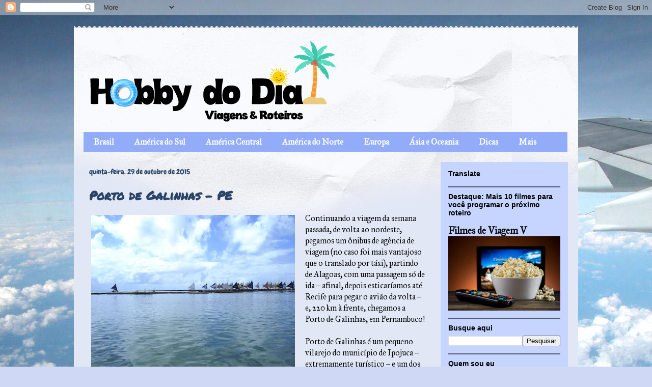

--- FILE ---
content_type: text/html; charset=UTF-8
request_url: http://www.hobbydodia.com/2015/10/
body_size: 18105
content:
<!DOCTYPE html>
<html class='v2' dir='ltr' lang='pt-BR' xmlns='http://www.w3.org/1999/xhtml' xmlns:b='http://www.google.com/2005/gml/b' xmlns:data='http://www.google.com/2005/gml/data' xmlns:expr='http://www.google.com/2005/gml/expr'>
<head>
<link href='https://www.blogger.com/static/v1/widgets/335934321-css_bundle_v2.css' rel='stylesheet' type='text/css'/>
<meta content='width=1100' name='viewport'/>
<meta content='text/html; charset=UTF-8' http-equiv='Content-Type'/>
<meta content='blogger' name='generator'/>
<link href='http://www.hobbydodia.com/favicon.ico' rel='icon' type='image/x-icon'/>
<link href='http://www.hobbydodia.com/2015/10/' rel='canonical'/>
<link rel="alternate" type="application/atom+xml" title="Hobby do Dia - Atom" href="http://www.hobbydodia.com/feeds/posts/default" />
<link rel="alternate" type="application/rss+xml" title="Hobby do Dia - RSS" href="http://www.hobbydodia.com/feeds/posts/default?alt=rss" />
<link rel="service.post" type="application/atom+xml" title="Hobby do Dia - Atom" href="https://www.blogger.com/feeds/8860127365158338563/posts/default" />
<!--Can't find substitution for tag [blog.ieCssRetrofitLinks]-->
<meta content='http://www.hobbydodia.com/2015/10/' property='og:url'/>
<meta content='Hobby do Dia' property='og:title'/>
<meta content='' property='og:description'/>
<title>Hobby do Dia: outubro 2015</title>
<style type='text/css'>@font-face{font-family:'Chewy';font-style:normal;font-weight:400;font-display:swap;src:url(//fonts.gstatic.com/s/chewy/v18/uK_94ruUb-k-wn52KjI9OPec.woff2)format('woff2');unicode-range:U+0000-00FF,U+0131,U+0152-0153,U+02BB-02BC,U+02C6,U+02DA,U+02DC,U+0304,U+0308,U+0329,U+2000-206F,U+20AC,U+2122,U+2191,U+2193,U+2212,U+2215,U+FEFF,U+FFFD;}@font-face{font-family:'Covered By Your Grace';font-style:normal;font-weight:400;font-display:swap;src:url(//fonts.gstatic.com/s/coveredbyyourgrace/v17/QGYwz-AZahWOJJI9kykWW9mD6opopoqXSOSEHwgsiaXVIxnL.woff2)format('woff2');unicode-range:U+0100-02BA,U+02BD-02C5,U+02C7-02CC,U+02CE-02D7,U+02DD-02FF,U+0304,U+0308,U+0329,U+1D00-1DBF,U+1E00-1E9F,U+1EF2-1EFF,U+2020,U+20A0-20AB,U+20AD-20C0,U+2113,U+2C60-2C7F,U+A720-A7FF;}@font-face{font-family:'Covered By Your Grace';font-style:normal;font-weight:400;font-display:swap;src:url(//fonts.gstatic.com/s/coveredbyyourgrace/v17/QGYwz-AZahWOJJI9kykWW9mD6opopoqXSOSEEQgsiaXVIw.woff2)format('woff2');unicode-range:U+0000-00FF,U+0131,U+0152-0153,U+02BB-02BC,U+02C6,U+02DA,U+02DC,U+0304,U+0308,U+0329,U+2000-206F,U+20AC,U+2122,U+2191,U+2193,U+2212,U+2215,U+FEFF,U+FFFD;}@font-face{font-family:'IM Fell Great Primer';font-style:normal;font-weight:400;font-display:swap;src:url(//fonts.gstatic.com/s/imfellgreatprimer/v21/bx6aNwSJtayYxOkbYFsT6hMsLzX7u85rJrrQtjsVShY0.woff2)format('woff2');unicode-range:U+0000-00FF,U+0131,U+0152-0153,U+02BB-02BC,U+02C6,U+02DA,U+02DC,U+0304,U+0308,U+0329,U+2000-206F,U+20AC,U+2122,U+2191,U+2193,U+2212,U+2215,U+FEFF,U+FFFD;}@font-face{font-family:'Permanent Marker';font-style:normal;font-weight:400;font-display:swap;src:url(//fonts.gstatic.com/s/permanentmarker/v16/Fh4uPib9Iyv2ucM6pGQMWimMp004La2Cf5b6jlg.woff2)format('woff2');unicode-range:U+0000-00FF,U+0131,U+0152-0153,U+02BB-02BC,U+02C6,U+02DA,U+02DC,U+0304,U+0308,U+0329,U+2000-206F,U+20AC,U+2122,U+2191,U+2193,U+2212,U+2215,U+FEFF,U+FFFD;}</style>
<style id='page-skin-1' type='text/css'><!--
/*
-----------------------------------------------
Blogger Template Style
Name:     Travel
Designer: Sookhee Lee
URL:      www.plyfly.net
----------------------------------------------- */
/* Variable definitions
====================
<Variable name="keycolor" description="Main Color" type="color" default="#539bcd"/>
<Group description="Page Text" selector="body">
<Variable name="body.font" description="Font" type="font"
default="normal normal 13px 'Trebuchet MS',Trebuchet,sans-serif"/>
<Variable name="body.text.color" description="Text Color" type="color" default="#bbbbbb"/>
</Group>
<Group description="Backgrounds" selector=".body-fauxcolumns-outer">
<Variable name="body.background.color" description="Outer Background" type="color" default="#539bcd"/>
<Variable name="content.background.color" description="Main Background" type="color" default="transparent"/>
</Group>
<Group description="Links" selector=".main-outer">
<Variable name="link.color" description="Link Color" type="color" default="#ff9900"/>
<Variable name="link.visited.color" description="Visited Color" type="color" default="#b87209"/>
<Variable name="link.hover.color" description="Hover Color" type="color" default="#ff9900"/>
</Group>
<Group description="Blog Title" selector=".header h1">
<Variable name="header.font" description="Font" type="font"
default="normal normal 60px 'Trebuchet MS',Trebuchet,sans-serif"/>
<Variable name="header.text.color" description="Text Color" type="color" default="#ffffff" />
</Group>
<Group description="Blog Description" selector=".header .description">
<Variable name="description.text.color" description="Description Color" type="color"
default="#000000" />
</Group>
<Group description="Tabs Text" selector=".tabs-inner .widget li a">
<Variable name="tabs.font" description="Font" type="font"
default="normal bold 16px 'Trebuchet MS',Trebuchet,sans-serif"/>
<Variable name="tabs.text.color" description="Text Color" type="color" default="#ffffff"/>
<Variable name="tabs.selected.text.color" description="Selected Color" type="color" default="#ffffff"/>
</Group>
<Group description="Tabs Background" selector=".tabs-outer .PageList">
<Variable name="tabs.background.color" description="Background Color" type="color" default="transparent"/>
<Variable name="tabs.selected.background.color" description="Selected Color" type="color" default="transparent"/>
</Group>
<Group description="Date Header" selector=".main-inner h2.date-header">
<Variable name="date.font" description="Font" type="font"
default="normal normal 14px 'Trebuchet MS',Trebuchet,sans-serif"/>
<Variable name="date.text.color" description="Text Color" type="color" default="#000000"/>
</Group>
<Group description="Post Title" selector="h3.post-title a">
<Variable name="post.title.font" description="Font" type="font"
default="normal bold 20px 'Trebuchet MS',Trebuchet,sans-serif"/>
<Variable name="post.title.text.color" description="Text Color" type="color"
default="#ffffff"/>
</Group>
<Group description="Post Background" selector=".column-center-inner">
<Variable name="post.background.color" description="Background Color" type="color"
default="transparent"/>
<Variable name="post.background.url" description="Post Background URL" type="url" default="none"/>
</Group>
<Group description="Gadget Title Color" selector="h2">
<Variable name="widget.title.font" description="Font" type="font"
default="normal bold 14px 'Trebuchet MS',Trebuchet,sans-serif"/>
<Variable name="widget.title.text.color" description="Title Color" type="color" default="#ffffff"/>
</Group>
<Group description="Gadget Text" selector=".footer-inner .widget, .sidebar .widget">
<Variable name="widget.font" description="Font" type="font"
default="normal normal 16px IM Fell Great Primer"/>
<Variable name="widget.text.color" description="Text Color" type="color" default="#000000"/>
</Group>
<Group description="Gadget Links" selector=".sidebar .widget">
<Variable name="widget.link.color" description="Link Color" type="color" default="#000000"/>
<Variable name="widget.link.visited.color" description="Visited Color" type="color" default="#0c0cf8"/>
<Variable name="widget.alternate.text.color" description="Alternate Color" type="color" default="#ffffff"/>
</Group>
<Group description="Sidebar Background" selector=".column-left-inner .column-right-inner">
<Variable name="widget.outer.background.color" description="Background Color" type="color" default="transparent" />
<Variable name="widget.border.bevel.color" description="Bevel Color" type="color" default="transparent" />
</Group>
<Variable name="body.background" description="Body Background" type="background"
color="#cfd9f6" default="$(color) none repeat-x scroll top center"/>
<Variable name="content.background" description="Content Background" type="background"
color="#e2e7f6" default="$(color) none repeat scroll top center"/>
<Variable name="comments.background" description="Comments Background" type="background"
default="#cccccc none repeat scroll top center"/>
<Variable name="content.imageBorder.top.space" description="Content Image Border Top Space" type="length" default="0" min="0" max="100px"/>
<Variable name="content.imageBorder.top" description="Content Image Border Top" type="url" default="none"/>
<Variable name="content.margin" description="Content Margin Top" type="length" default="20px" min="0" max="100px"/>
<Variable name="content.padding" description="Content Padding" type="length" default="20px" min="0" max="100px"/>
<Variable name="content.posts.padding" description="Posts Content Padding" type="length" default="10px" min="0" max="100px"/>
<Variable name="tabs.background.gradient" description="Tabs Background Gradient" type="url"
default="url(https://resources.blogblog.com/blogblog/data/1kt/travel/bg_black_50.png)"/>
<Variable name="tabs.selected.background.gradient" description="Tabs Selected Background Gradient" type="url"
default="url(https://resources.blogblog.com/blogblog/data/1kt/travel/bg_black_50.png)"/>
<Variable name="widget.outer.background.gradient" description="Sidebar Gradient" type="url"
default="url(https://resources.blogblog.com/blogblog/data/1kt/travel/bg_black_50.png)"/>
<Variable name="footer.background.gradient" description="Footer Background Gradient" type="url" default="none"/>
<Variable name="mobile.background.overlay" description="Mobile Background Overlay" type="string"
default="transparent none repeat scroll top left"/>
<Variable name="mobile.button.color" description="Mobile Button Color" type="color" default="#ffffff" />
<Variable name="startSide" description="Side where text starts in blog language" type="automatic" default="left"/>
<Variable name="endSide" description="Side where text ends in blog language" type="automatic" default="right"/>
*/
/* Content
----------------------------------------------- */
body {
font: normal normal 16px IM Fell Great Primer;
color: #000000;
background: #cfd9f6 url(//themes.googleusercontent.com/image?id=0BwVBOzw_-hbMZDgyZmJiZTMtNWUxNC00NjA1LWJhZWMtODc3ZWQwMzZiYjcz) repeat fixed top center;
}
html body .region-inner {
min-width: 0;
max-width: 100%;
width: auto;
}
a:link {
text-decoration:none;
color: #0c0cf8;
}
a:visited {
text-decoration:none;
color: #0c0cf8;
}
a:hover {
text-decoration:underline;
color: #0c0cf8;
}
.content-outer .content-cap-top {
height: 5px;
background: transparent url(//www.blogblog.com/1kt/travel/bg_container.png) repeat-x scroll top center;
}
.content-outer {
margin: 0 auto;
padding-top: 20px;
}
.content-inner {
background: #ffffff url(//www.blogblog.com/1kt/travel/bg_container.png) repeat-x scroll top left;
background-position: left -5px;
background-color: #e2e7f6;
padding: 20px;
}
.main-inner .date-outer {
margin-bottom: 2em;
}
/* Header
----------------------------------------------- */
.header-inner .Header .titlewrapper,
.header-inner .Header .descriptionwrapper {
padding-left: 10px;
padding-right: 10px;
}
.Header h1 {
font: normal bold 80px Covered By Your Grace;
color: #294466;
}
.Header h1 a {
color: #294466;
}
.Header .description {
font-size: 130%;
}
/* Tabs
----------------------------------------------- */
.tabs-inner {
margin: 1em 0 0;
padding: 0;
}
.tabs-inner .section {
margin: 0;
}
.tabs-inner .widget ul {
padding: 0;
background: #92acfa none repeat scroll top center;
}
.tabs-inner .widget li {
border: none;
}
.tabs-inner .widget li a {
display: inline-block;
padding: 1em 1.5em;
color: #ffffff;
font: normal bold 16px IM Fell Great Primer;
}
.tabs-inner .widget li.selected a,
.tabs-inner .widget li a:hover {
position: relative;
z-index: 1;
background: #333333 none repeat scroll top center;
color: #ffffff;
}
/* Headings
----------------------------------------------- */
h2 {
font: normal bold 14px 'Trebuchet MS',Trebuchet,sans-serif;
color: #000000;
}
.main-inner h2.date-header {
font: normal normal 14px Chewy;
color: #294466;
}
.footer-inner .widget h2,
.sidebar .widget h2 {
padding-bottom: .5em;
}
/* Main
----------------------------------------------- */
.main-inner {
padding: 20px 0;
}
.main-inner .column-center-inner {
padding: 10px 0;
}
.main-inner .column-center-inner .section {
margin: 0 10px;
}
.main-inner .column-right-inner {
margin-left: 20px;
}
.main-inner .fauxcolumn-right-outer .fauxcolumn-inner {
margin-left: 20px;
background: #c5d5ff none repeat scroll top left;
}
.main-inner .column-left-inner {
margin-right: 20px;
}
.main-inner .fauxcolumn-left-outer .fauxcolumn-inner {
margin-right: 20px;
background: #c5d5ff none repeat scroll top left;
}
.main-inner .column-left-inner,
.main-inner .column-right-inner {
padding: 15px 0;
}
/* Posts
----------------------------------------------- */
h3.post-title {
margin-top: 20px;
}
h3.post-title a {
font: normal bold 24px Permanent Marker;
color: #294466;
}
h3.post-title a:hover {
text-decoration: underline;
}
.main-inner .column-center-outer {
background: transparent none repeat scroll top left;
_background-image: none;
}
.post-body {
line-height: 1.4;
position: relative;
}
.post-header {
margin: 0 0 1em;
line-height: 1.6;
}
.post-footer {
margin: .5em 0;
line-height: 1.6;
}
#blog-pager {
font-size: 140%;
}
#comments {
background: #cccccc none repeat scroll top center;
padding: 15px;
}
#comments .comment-author {
padding-top: 1.5em;
}
#comments h4,
#comments .comment-author a,
#comments .comment-timestamp a {
color: #294466;
}
#comments .comment-author:first-child {
padding-top: 0;
border-top: none;
}
.avatar-image-container {
margin: .2em 0 0;
}
/* Comments
----------------------------------------------- */
#comments a {
color: #294466;
}
.comments .comments-content .icon.blog-author {
background-repeat: no-repeat;
background-image: url([data-uri]);
}
.comments .comments-content .loadmore a {
border-top: 1px solid #294466;
border-bottom: 1px solid #294466;
}
.comments .comment-thread.inline-thread {
background: transparent;
}
.comments .continue {
border-top: 2px solid #294466;
}
/* Widgets
----------------------------------------------- */
.sidebar .widget {
border-bottom: 2px solid #4e5b6c;
padding-bottom: 10px;
margin: 10px 0;
}
.sidebar .widget:first-child {
margin-top: 0;
}
.sidebar .widget:last-child {
border-bottom: none;
margin-bottom: 0;
padding-bottom: 0;
}
.footer-inner .widget,
.sidebar .widget {
font: normal normal 16px IM Fell Great Primer;
color: #000000;
}
.sidebar .widget a:link {
color: #000000;
text-decoration: none;
}
.sidebar .widget a:visited {
color: #000000;
}
.sidebar .widget a:hover {
color: #000000;
text-decoration: underline;
}
.footer-inner .widget a:link {
color: #0c0cf8;
text-decoration: none;
}
.footer-inner .widget a:visited {
color: #0c0cf8;
}
.footer-inner .widget a:hover {
color: #0c0cf8;
text-decoration: underline;
}
.widget .zippy {
color: #000000;
}
.footer-inner {
background: transparent none repeat scroll top center;
}
/* Mobile
----------------------------------------------- */
body.mobile  {
background-size: 100% auto;
}
body.mobile .AdSense {
margin: 0 -10px;
}
.mobile .body-fauxcolumn-outer {
background: transparent none repeat scroll top left;
}
.mobile .footer-inner .widget a:link {
color: #000000;
text-decoration: none;
}
.mobile .footer-inner .widget a:visited {
color: #000000;
}
.mobile-post-outer a {
color: #294466;
}
.mobile-link-button {
background-color: #0c0cf8;
}
.mobile-link-button a:link, .mobile-link-button a:visited {
color: #3a5f8c;
}
.mobile-index-contents {
color: #000000;
}
.mobile .tabs-inner .PageList .widget-content {
background: #333333 none repeat scroll top center;
color: #ffffff;
}
.mobile .tabs-inner .PageList .widget-content .pagelist-arrow {
border-left: 1px solid #ffffff;
}

--></style>
<style id='template-skin-1' type='text/css'><!--
body {
min-width: 990px;
}
.content-outer, .content-fauxcolumn-outer, .region-inner {
min-width: 990px;
max-width: 990px;
_width: 990px;
}
.main-inner .columns {
padding-left: 0px;
padding-right: 270px;
}
.main-inner .fauxcolumn-center-outer {
left: 0px;
right: 270px;
/* IE6 does not respect left and right together */
_width: expression(this.parentNode.offsetWidth -
parseInt("0px") -
parseInt("270px") + 'px');
}
.main-inner .fauxcolumn-left-outer {
width: 0px;
}
.main-inner .fauxcolumn-right-outer {
width: 270px;
}
.main-inner .column-left-outer {
width: 0px;
right: 100%;
margin-left: -0px;
}
.main-inner .column-right-outer {
width: 270px;
margin-right: -270px;
}
#layout {
min-width: 0;
}
#layout .content-outer {
min-width: 0;
width: 800px;
}
#layout .region-inner {
min-width: 0;
width: auto;
}
body#layout div.add_widget {
padding: 8px;
}
body#layout div.add_widget a {
margin-left: 32px;
}
--></style>
<style>
    body {background-image:url(\/\/themes.googleusercontent.com\/image?id=0BwVBOzw_-hbMZDgyZmJiZTMtNWUxNC00NjA1LWJhZWMtODc3ZWQwMzZiYjcz);}
    
@media (max-width: 200px) { body {background-image:url(\/\/themes.googleusercontent.com\/image?id=0BwVBOzw_-hbMZDgyZmJiZTMtNWUxNC00NjA1LWJhZWMtODc3ZWQwMzZiYjcz&options=w200);}}
@media (max-width: 400px) and (min-width: 201px) { body {background-image:url(\/\/themes.googleusercontent.com\/image?id=0BwVBOzw_-hbMZDgyZmJiZTMtNWUxNC00NjA1LWJhZWMtODc3ZWQwMzZiYjcz&options=w400);}}
@media (max-width: 800px) and (min-width: 401px) { body {background-image:url(\/\/themes.googleusercontent.com\/image?id=0BwVBOzw_-hbMZDgyZmJiZTMtNWUxNC00NjA1LWJhZWMtODc3ZWQwMzZiYjcz&options=w800);}}
@media (max-width: 1200px) and (min-width: 801px) { body {background-image:url(\/\/themes.googleusercontent.com\/image?id=0BwVBOzw_-hbMZDgyZmJiZTMtNWUxNC00NjA1LWJhZWMtODc3ZWQwMzZiYjcz&options=w1200);}}
/* Last tag covers anything over one higher than the previous max-size cap. */
@media (min-width: 1201px) { body {background-image:url(\/\/themes.googleusercontent.com\/image?id=0BwVBOzw_-hbMZDgyZmJiZTMtNWUxNC00NjA1LWJhZWMtODc3ZWQwMzZiYjcz&options=w1600);}}
  </style>
<script type='text/javascript'>
        (function(i,s,o,g,r,a,m){i['GoogleAnalyticsObject']=r;i[r]=i[r]||function(){
        (i[r].q=i[r].q||[]).push(arguments)},i[r].l=1*new Date();a=s.createElement(o),
        m=s.getElementsByTagName(o)[0];a.async=1;a.src=g;m.parentNode.insertBefore(a,m)
        })(window,document,'script','https://www.google-analytics.com/analytics.js','ga');
        ga('create', 'UA-122372832-1', 'auto', 'blogger');
        ga('blogger.send', 'pageview');
      </script>
<link href='https://www.blogger.com/dyn-css/authorization.css?targetBlogID=8860127365158338563&amp;zx=23c4908d-9d5d-41be-b445-07b012b61f67' media='none' onload='if(media!=&#39;all&#39;)media=&#39;all&#39;' rel='stylesheet'/><noscript><link href='https://www.blogger.com/dyn-css/authorization.css?targetBlogID=8860127365158338563&amp;zx=23c4908d-9d5d-41be-b445-07b012b61f67' rel='stylesheet'/></noscript>
<meta name='google-adsense-platform-account' content='ca-host-pub-1556223355139109'/>
<meta name='google-adsense-platform-domain' content='blogspot.com'/>

</head>
<body class='loading'>
<div class='navbar section' id='navbar' name='Navbar'><div class='widget Navbar' data-version='1' id='Navbar1'><script type="text/javascript">
    function setAttributeOnload(object, attribute, val) {
      if(window.addEventListener) {
        window.addEventListener('load',
          function(){ object[attribute] = val; }, false);
      } else {
        window.attachEvent('onload', function(){ object[attribute] = val; });
      }
    }
  </script>
<div id="navbar-iframe-container"></div>
<script type="text/javascript" src="https://apis.google.com/js/platform.js"></script>
<script type="text/javascript">
      gapi.load("gapi.iframes:gapi.iframes.style.bubble", function() {
        if (gapi.iframes && gapi.iframes.getContext) {
          gapi.iframes.getContext().openChild({
              url: 'https://www.blogger.com/navbar/8860127365158338563?origin\x3dhttp://www.hobbydodia.com',
              where: document.getElementById("navbar-iframe-container"),
              id: "navbar-iframe"
          });
        }
      });
    </script><script type="text/javascript">
(function() {
var script = document.createElement('script');
script.type = 'text/javascript';
script.src = '//pagead2.googlesyndication.com/pagead/js/google_top_exp.js';
var head = document.getElementsByTagName('head')[0];
if (head) {
head.appendChild(script);
}})();
</script>
</div></div>
<div class='body-fauxcolumns'>
<div class='fauxcolumn-outer body-fauxcolumn-outer'>
<div class='cap-top'>
<div class='cap-left'></div>
<div class='cap-right'></div>
</div>
<div class='fauxborder-left'>
<div class='fauxborder-right'></div>
<div class='fauxcolumn-inner'>
</div>
</div>
<div class='cap-bottom'>
<div class='cap-left'></div>
<div class='cap-right'></div>
</div>
</div>
</div>
<div class='content'>
<div class='content-fauxcolumns'>
<div class='fauxcolumn-outer content-fauxcolumn-outer'>
<div class='cap-top'>
<div class='cap-left'></div>
<div class='cap-right'></div>
</div>
<div class='fauxborder-left'>
<div class='fauxborder-right'></div>
<div class='fauxcolumn-inner'>
</div>
</div>
<div class='cap-bottom'>
<div class='cap-left'></div>
<div class='cap-right'></div>
</div>
</div>
</div>
<div class='content-outer'>
<div class='content-cap-top cap-top'>
<div class='cap-left'></div>
<div class='cap-right'></div>
</div>
<div class='fauxborder-left content-fauxborder-left'>
<div class='fauxborder-right content-fauxborder-right'></div>
<div class='content-inner'>
<header>
<div class='header-outer'>
<div class='header-cap-top cap-top'>
<div class='cap-left'></div>
<div class='cap-right'></div>
</div>
<div class='fauxborder-left header-fauxborder-left'>
<div class='fauxborder-right header-fauxborder-right'></div>
<div class='region-inner header-inner'>
<div class='header section' id='header' name='Cabeçalho'><div class='widget Header' data-version='1' id='Header1'>
<div id='header-inner'>
<a href='http://www.hobbydodia.com/' style='display: block'>
<img alt='Hobby do Dia' height='168px; ' id='Header1_headerimg' src='https://blogger.googleusercontent.com/img/b/R29vZ2xl/AVvXsEgRrDi9H5bY3nICSrFvnBDZyQ1R5cZnbqSVbwNPt9tn6Oa5tC8J5UMXxNarJ1NuJl29bZ6OZs6MDFKN8nB5sLRF89pZA-JhM-AFmIL32Bh28wEhyYdD9PI_ZCWXIu_Klzc_LtEd3H1xGg/s1600/HdD-opcao2.png' style='display: block' width='500px; '/>
</a>
</div>
</div></div>
</div>
</div>
<div class='header-cap-bottom cap-bottom'>
<div class='cap-left'></div>
<div class='cap-right'></div>
</div>
</div>
</header>
<div class='tabs-outer'>
<div class='tabs-cap-top cap-top'>
<div class='cap-left'></div>
<div class='cap-right'></div>
</div>
<div class='fauxborder-left tabs-fauxborder-left'>
<div class='fauxborder-right tabs-fauxborder-right'></div>
<div class='region-inner tabs-inner'>
<div class='tabs section' id='crosscol' name='Entre colunas'><div class='widget HTML' data-version='1' id='HTML1'>
<div class='widget-content'>
<style type='text/css'>

#nav {
 float: left;
 font: normal 16px "IM Fell Great Primer";
 overflow: hidden;
 width: 100%;
font-weight: bold;
 background: #92acfa;
margin-left: -1px;
 }

#nav ul {
 margin: 0;
 padding: 0;
 list-style: none;
}

#nav ul li {
 float: left;
}

#nav ul li a {
 float: left;
 color: #ffffff;
 padding: 10px 20px;
 text-decoration: none;
 background: #92acfa;
}


#nav ul li a:hover,
#nav ul li:hover > a {
 color: #ffffff;
 background: #6485e5;
}

#nav li ul a:hover,
#nav ul li li:hover > a {
 color: #ffffff;
 background: #6485e5;
 }
#nav li ul {
 background: #92acfa;
 left: -999em;
 margin: 35px 0 0;
 position: absolute;
 width: 200px;
 z-index: 9999;

}

#nav li:hover ul {
 left: auto;
}

#nav li ul a {
 background: none;
 border: 0 none;
 margin-right: 0;
 width: 180px;
 box-shadow: none;
 -moz-box-shadow: none;
 -webkit-box-shadow: none;
 border-bottom: 1px solid transparent;
 border-top: 1px solid transparent;
}

.nav ul li ul {
    position: absolute;
    left: 0;
    display: none;
    visibility: hidden;
}

.nav ul li ul li {
    display: list-item;
    float: none;
}

.nav ul li ul li ul {
    top: 0;
}

.nav ul li ul li a {
    width: 180px;
    padding: 5px;
    margin: 0;
    border-top-width: 0;
    }

#nav li li ul {
 margin: -1px 0 0 160px;
 visibility: hidden;
}

#nav li li:hover ul {
 visibility: visible;
}

</style>

<div id="nav">
 <ul>
 
  <li><a href="http://hobbydodia.blogspot.com/search/label/Brasil">Brasil</a>
  <ul>
   <li><a href="http://hobbydodia.blogspot.com/search/label/Sudeste">Sudeste</a></li>
   <li><a href="http://hobbydodia.blogspot.com/search/label/Sul">Sul</a></li>
   <li><a href="http://hobbydodia.blogspot.com/search/label/Centro-Oeste">Centro-Oeste</a></li>
   <li><a href="http://hobbydodia.blogspot.com/search/label/Nordeste">Nordeste</a></li>
   <li><a href="#">Norte</a></li>
  </ul>
  </li>


  <li><a href="http://hobbydodia.blogspot.com/search/label/Am%C3%A9rica%20do%20Sul">América do Sul</a>
  <ul>
   <li><a href="http://hobbydodia.blogspot.com/search/label/Chile">Chile</a></li>
  </ul>
  </li>

  <li><a href="http://hobbydodia.blogspot.com/search/label/Am%C3%A9rica%20Central">América Central</a>
  <ul>
   <li><a href="http://hobbydodia.blogspot.com/search/label/M%C3%A9xico">México</a></li>
  </ul>

  <li><a href="http://hobbydodia.blogspot.com/search/label/Am%C3%A9rica%20do%20Norte">América do Norte</a>
  <ul>
   <li><a href="http://hobbydodia.blogspot.com/search/label/EUA">Estados Unidos</a></li>
   <li><a href="http://hobbydodia.blogspot.com/search/label/Canad%C3%A1">Canadá</a></li>
  </ul>

  <li><a href="http://hobbydodia.blogspot.com/search/label/Europa">Europa</a>
  <ul>
   <li><a href="http://hobbydodia.blogspot.com/search/label/Alemanha">Alemanha</a></li>
   <li><a href="http://hobbydodia.blogspot.com/search/label/%C3%81ustria">Áustria</a></li>
   <li><a href="http://hobbydodia.blogspot.com/search/label/B%C3%A9lgica">Bélgica</a></li>
   <li><a href="http://hobbydodia.blogspot.com/search/label/Dinamarca">Dinamarca</a></li>
      <li><a href="http://www.hobbydodia.com/search/label/Eslov%C3%AAnia">Eslovênia</a></li>
      <li><a href="http://hobbydodia.blogspot.com/search/label/Espanha">Espanha</a></li>
   <li><a href="http://hobbydodia.blogspot.com/search/label/Fran%C3%A7a">França</a></li>
   <li><a href="http://hobbydodia.blogspot.com/search/label/Hungria">Hungria</a></li>
      <li><a href="http://www.hobbydodia.com/search/label/Irlanda">Irlanda</a></li>
      <li><a href="http://hobbydodia.blogspot.com/search/label/It%C3%A1lia">Itália</a></li>
   <li><a href="http://hobbydodia.blogspot.com/search/label/Liechtenstein">Liechtenstein</a></li>
   <li><a href="http://hobbydodia.blogspot.com/search/label/Luxemburgo">Luxembrugo</a></li>
   <li><a href="http://hobbydodia.blogspot.com/search/label/M%C3%B4naco">Mônaco</a></li>
<li><a href="http://www.hobbydodia.com/search/label/Noruega">Noruega</a></li>
   <li><a href="http://hobbydodia.blogspot.com/search/label/Pa%C3%ADses%20Baixos">Países Baixos/Holanda</a></li>
   <li><a href="http://hobbydodia.blogspot.com/search/label/Portugal">Portugal</a></li>
   <li><a href="http://www.hobbydodia.com/search/label/Reino%20Unido">Reino Unido</a></li>
   <li><a href="http://hobbydodia.blogspot.com/search/label/Su%C3%A9cia">Suécia</a></li>
   <li><a href="http://hobbydodia.blogspot.com/search/label/Su%C3%AD%C3%A7a">Suíça</a></li>
   <li><a href="http://www.hobbydodia.com/search/label/Vaticano">Vaticano</a></li>
  </ul>

  <li><a href="http://hobbydodia.blogspot.com/search/label/%C3%81sia%20e%20Oceania">Ásia e Oceania</a>
  <ul>
   <li><a href="http://www.hobbydodia.com/search/label/Indon%C3%A9sia
">Indonésia</a></li>
   <li><a href="http://hobbydodia.blogspot.com/search/label/Israel">Israel</a></li>
   <li><a href="http://hobbydodia.blogspot.com/search/label/Jap%C3%A3o">Japão</a></li>
   <li><a href="http://hobbydodia.blogspot.com/search/label/Nova%20Zel%C3%A2ndia">Nova Zelândia</a></li>
   <li><a href="http://www.hobbydodia.com/search/label/Singapura">Singapura</a></li>
  </ul>

  <li><a href="http://hobbydodia.blogspot.com/search/label/Dicas">Dicas</a>
  <ul>
   <li><a href="http://hobbydodia.blogspot.com/search/label/Planejamento">Planejamento</a></li>
   <li><a href="http://hobbydodia.blogspot.com/search/label/Hospedagem%20e%20Transporte">Hospedagem e Transporte</a></li>
   <li><a href="http://hobbydodia.blogspot.com/search/label/Bagagem">Bagagem</a></li>
   <li><a href="http://hobbydodia.blogspot.com/search/label/Kids">Kids</a></li>
   <li><a href="http://www.hobbydodia.com/search/label/Seguran%C3%A7a
">Segurança</a></li>
  </ul>



  <li><a href="http://hobbydodia.blogspot.com/search/label/Mais">Mais</a>
  <ul>
   <li><a href="http://hobbydodia.blogspot.com/search/label/Filmes">Filmes de Viagem</a></li>
   <li><a href="http://hobbydodia.blogspot.com/search/label/Aventura">Aventura</a></li>
   <li><a href="http://hobbydodia.blogspot.com/search/label/Comidinhas">Comidinhas</a></li>
   <li><a href="http://hobbydodia.blogspot.com/search/label/Dia%20a%20dia">Dia a dia</a></li>
   <li><a href="http://hobbydodia.blogspot.com/search/label/Inspira%C3%A7%C3%A3o">Inspiração do Dia</a></li>
   <li><a href="http://www.hobbydodia.com/search/label/Minha%20Vez">Minha Vez</a></li></ul>

</li></li></li></li></li></li></ul></div>
</div>
<div class='clear'></div>
</div></div>
<div class='tabs no-items section' id='crosscol-overflow' name='Cross-Column 2'></div>
</div>
</div>
<div class='tabs-cap-bottom cap-bottom'>
<div class='cap-left'></div>
<div class='cap-right'></div>
</div>
</div>
<div class='main-outer'>
<div class='main-cap-top cap-top'>
<div class='cap-left'></div>
<div class='cap-right'></div>
</div>
<div class='fauxborder-left main-fauxborder-left'>
<div class='fauxborder-right main-fauxborder-right'></div>
<div class='region-inner main-inner'>
<div class='columns fauxcolumns'>
<div class='fauxcolumn-outer fauxcolumn-center-outer'>
<div class='cap-top'>
<div class='cap-left'></div>
<div class='cap-right'></div>
</div>
<div class='fauxborder-left'>
<div class='fauxborder-right'></div>
<div class='fauxcolumn-inner'>
</div>
</div>
<div class='cap-bottom'>
<div class='cap-left'></div>
<div class='cap-right'></div>
</div>
</div>
<div class='fauxcolumn-outer fauxcolumn-left-outer'>
<div class='cap-top'>
<div class='cap-left'></div>
<div class='cap-right'></div>
</div>
<div class='fauxborder-left'>
<div class='fauxborder-right'></div>
<div class='fauxcolumn-inner'>
</div>
</div>
<div class='cap-bottom'>
<div class='cap-left'></div>
<div class='cap-right'></div>
</div>
</div>
<div class='fauxcolumn-outer fauxcolumn-right-outer'>
<div class='cap-top'>
<div class='cap-left'></div>
<div class='cap-right'></div>
</div>
<div class='fauxborder-left'>
<div class='fauxborder-right'></div>
<div class='fauxcolumn-inner'>
</div>
</div>
<div class='cap-bottom'>
<div class='cap-left'></div>
<div class='cap-right'></div>
</div>
</div>
<!-- corrects IE6 width calculation -->
<div class='columns-inner'>
<div class='column-center-outer'>
<div class='column-center-inner'>
<div class='main section' id='main' name='Principal'><div class='widget Blog' data-version='1' id='Blog1'>
<div class='blog-posts hfeed'>

          <div class="date-outer">
        
<h2 class='date-header'><span>quinta-feira, 29 de outubro de 2015</span></h2>

          <div class="date-posts">
        
<div class='post-outer'>
<div class='post hentry uncustomized-post-template' itemprop='blogPost' itemscope='itemscope' itemtype='http://schema.org/BlogPosting'>
<meta content='https://blogger.googleusercontent.com/img/b/R29vZ2xl/AVvXsEh68pQdl_c1YRWNAU3VNdPyfoqYgx5tUQMTPBkUAaIlk5gwzA887hpElPurjsCV7fC76U6CNqbZF1dmSp8frO7xxiuHV772C4BRtDHbnz-Fq68gI1Y1xDppCeagf2Pd1OO6RgLXxQJaEA/s400/221774_1919771205115_7544864_n.jpg' itemprop='image_url'/>
<meta content='8860127365158338563' itemprop='blogId'/>
<meta content='8119830878394844762' itemprop='postId'/>
<a name='8119830878394844762'></a>
<h3 class='post-title entry-title' itemprop='name'>
<a href='http://www.hobbydodia.com/2015/10/porto-de-galinhas-pe.html'>Porto de Galinhas &#8211; PE </a>
</h3>
<div class='post-header'>
<div class='post-header-line-1'></div>
</div>
<div class='post-body entry-content' id='post-body-8119830878394844762' itemprop='description articleBody'>
<table cellpadding="0" cellspacing="0" class="tr-caption-container" style="float: left; margin-right: 1em; text-align: left;"><tbody>
<tr><td style="text-align: center;"><a href="https://blogger.googleusercontent.com/img/b/R29vZ2xl/AVvXsEh68pQdl_c1YRWNAU3VNdPyfoqYgx5tUQMTPBkUAaIlk5gwzA887hpElPurjsCV7fC76U6CNqbZF1dmSp8frO7xxiuHV772C4BRtDHbnz-Fq68gI1Y1xDppCeagf2Pd1OO6RgLXxQJaEA/s1600/221774_1919771205115_7544864_n.jpg" imageanchor="1" style="clear: left; margin-bottom: 1em; margin-left: auto; margin-right: auto;"><img border="0" height="300" src="https://blogger.googleusercontent.com/img/b/R29vZ2xl/AVvXsEh68pQdl_c1YRWNAU3VNdPyfoqYgx5tUQMTPBkUAaIlk5gwzA887hpElPurjsCV7fC76U6CNqbZF1dmSp8frO7xxiuHV772C4BRtDHbnz-Fq68gI1Y1xDppCeagf2Pd1OO6RgLXxQJaEA/s400/221774_1919771205115_7544864_n.jpg" width="400"></a></td></tr>
<tr><td class="tr-caption" style="text-align: center;">Passeio de jangada até as piscinas naturais</td></tr>
</tbody></table>
Continuando a viagem da semana passada, de volta ao nordeste, pegamos um ônibus de agência de viagem (no caso foi mais vantajoso que o translado por táxi), partindo de Alagoas, com uma passagem só de ida &#8211; afinal, depois esticaríamos até Recife para pegar o avião da volta &#8211; e, 220 km à frente, chegamos a Porto de Galinhas, em Pernambuco!<br>
<br>
Porto de Galinhas é um pequeno vilarejo do município de Ipojuca &#8211; extremamente turístico &#8211; e um dos lugares mais lindos que eu já vi. Apesar de muito lindo, a suposta história do nome é triste. Diz a lenda que surgiu da forma que os contrabandistas de escravos avisavam sobre a chegada de &#8220;nova mercadoria&#8221; no porto, após a abolição da escravatura. Os escravos chegavam escondidos em engradados de galinhas-d&#39;angola e os vendedores anunciavam falando &#8220;Tem galinha nova no porto!&#8221;. A senha utilizada deu nome à vila de pescadores.<br>
<br>
<div style='clear: both;'></div>
</div>
<div class='jump-link'>
<a href='http://www.hobbydodia.com/2015/10/porto-de-galinhas-pe.html#more' title='Porto de Galinhas – PE '>Mais informações &#187;</a>
</div>
<div class='post-footer'>
<div class='post-footer-line post-footer-line-1'>
<span class='post-author vcard'>
Postado por
<span class='fn' itemprop='author' itemscope='itemscope' itemtype='http://schema.org/Person'>
<meta content='https://www.blogger.com/profile/13699354117409282707' itemprop='url'/>
<a class='g-profile' href='https://www.blogger.com/profile/13699354117409282707' rel='author' title='author profile'>
<span itemprop='name'>Amanda Freitas</span>
</a>
</span>
</span>
<span class='post-timestamp'>
às
<meta content='http://www.hobbydodia.com/2015/10/porto-de-galinhas-pe.html' itemprop='url'/>
<a class='timestamp-link' href='http://www.hobbydodia.com/2015/10/porto-de-galinhas-pe.html' rel='bookmark' title='permanent link'><abbr class='published' itemprop='datePublished' title='2015-10-29T20:33:00-02:00'>20:33</abbr></a>
</span>
<span class='post-comment-link'>
<a class='comment-link' href='http://www.hobbydodia.com/2015/10/porto-de-galinhas-pe.html#comment-form' onclick=''>
Nenhum comentário:
  </a>
</span>
<span class='post-icons'>
<span class='item-control blog-admin pid-621666263'>
<a href='https://www.blogger.com/post-edit.g?blogID=8860127365158338563&postID=8119830878394844762&from=pencil' title='Editar post'>
<img alt='' class='icon-action' height='18' src='https://resources.blogblog.com/img/icon18_edit_allbkg.gif' width='18'/>
</a>
</span>
</span>
<div class='post-share-buttons goog-inline-block'>
<a class='goog-inline-block share-button sb-email' href='https://www.blogger.com/share-post.g?blogID=8860127365158338563&postID=8119830878394844762&target=email' target='_blank' title='Enviar por e-mail'><span class='share-button-link-text'>Enviar por e-mail</span></a><a class='goog-inline-block share-button sb-blog' href='https://www.blogger.com/share-post.g?blogID=8860127365158338563&postID=8119830878394844762&target=blog' onclick='window.open(this.href, "_blank", "height=270,width=475"); return false;' target='_blank' title='Postar no blog!'><span class='share-button-link-text'>Postar no blog!</span></a><a class='goog-inline-block share-button sb-twitter' href='https://www.blogger.com/share-post.g?blogID=8860127365158338563&postID=8119830878394844762&target=twitter' target='_blank' title='Compartilhar no X'><span class='share-button-link-text'>Compartilhar no X</span></a><a class='goog-inline-block share-button sb-facebook' href='https://www.blogger.com/share-post.g?blogID=8860127365158338563&postID=8119830878394844762&target=facebook' onclick='window.open(this.href, "_blank", "height=430,width=640"); return false;' target='_blank' title='Compartilhar no Facebook'><span class='share-button-link-text'>Compartilhar no Facebook</span></a><a class='goog-inline-block share-button sb-pinterest' href='https://www.blogger.com/share-post.g?blogID=8860127365158338563&postID=8119830878394844762&target=pinterest' target='_blank' title='Compartilhar com o Pinterest'><span class='share-button-link-text'>Compartilhar com o Pinterest</span></a>
</div>
</div>
<div class='post-footer-line post-footer-line-2'>
<span class='post-labels'>
Marcadores:
<a href='http://www.hobbydodia.com/search/label/Brasil' rel='tag'>Brasil</a>,
<a href='http://www.hobbydodia.com/search/label/Nordeste' rel='tag'>Nordeste</a>,
<a href='http://www.hobbydodia.com/search/label/Pernambuco' rel='tag'>Pernambuco</a>
</span>
</div>
<div class='post-footer-line post-footer-line-3'>
<span class='post-location'>
Local:
<a href='https://maps.google.com/maps?q=Porto+de+Galinhas,+Ipojuca+-+PE,+Brasil@-8.5066086,-35.005686500000024&z=10' target='_blank'>Porto de Galinhas, Ipojuca - PE, Brasil</a>
</span>
</div>
</div>
</div>
</div>

          </div></div>
        

          <div class="date-outer">
        
<h2 class='date-header'><span>quinta-feira, 22 de outubro de 2015</span></h2>

          <div class="date-posts">
        
<div class='post-outer'>
<div class='post hentry uncustomized-post-template' itemprop='blogPost' itemscope='itemscope' itemtype='http://schema.org/BlogPosting'>
<meta content='https://blogger.googleusercontent.com/img/b/R29vZ2xl/AVvXsEihyphenhyphenS7wWyJAesyw1aWi7LkkOquYzzYrxDkZCJzHFQbUWdDJbksF_5LwVssDU2gk-k3y44DZvBsjOlNLs5fsIeajhNAKqEeGL1qJYhI4PsoB8gBh6PO7rUvG5a7j6f8G3C8KVCo_LlUFWg/s400/221684_1919767125013_1312894_n.jpg' itemprop='image_url'/>
<meta content='8860127365158338563' itemprop='blogId'/>
<meta content='4881918309946841614' itemprop='postId'/>
<a name='4881918309946841614'></a>
<h3 class='post-title entry-title' itemprop='name'>
<a href='http://www.hobbydodia.com/2015/10/maceio-al.html'>Maceió &#8211; AL</a>
</h3>
<div class='post-header'>
<div class='post-header-line-1'></div>
</div>
<div class='post-body entry-content' id='post-body-4881918309946841614' itemprop='description articleBody'>
<div style="text-align: left;">
</div>
<br>
<a href="https://blogger.googleusercontent.com/img/b/R29vZ2xl/AVvXsEihyphenhyphenS7wWyJAesyw1aWi7LkkOquYzzYrxDkZCJzHFQbUWdDJbksF_5LwVssDU2gk-k3y44DZvBsjOlNLs5fsIeajhNAKqEeGL1qJYhI4PsoB8gBh6PO7rUvG5a7j6f8G3C8KVCo_LlUFWg/s1600/221684_1919767125013_1312894_n.jpg" imageanchor="1" style="clear: right; float: right; margin-bottom: 1em; margin-left: 1em;"><img border="0" height="300" src="https://blogger.googleusercontent.com/img/b/R29vZ2xl/AVvXsEihyphenhyphenS7wWyJAesyw1aWi7LkkOquYzzYrxDkZCJzHFQbUWdDJbksF_5LwVssDU2gk-k3y44DZvBsjOlNLs5fsIeajhNAKqEeGL1qJYhI4PsoB8gBh6PO7rUvG5a7j6f8G3C8KVCo_LlUFWg/s400/221684_1919767125013_1312894_n.jpg" width="400"></a>Para falar sobre o destino de hoje, confesso que precisei fazer um exercício de memória e acabei recorrendo ao Google Maps para lembrar o nome de algumas praias. A data, no entanto, não esqueço, foi em abril de 2011 (e eu estava quase começando a namorar com o Lucas - hoje já com 1 ano de casados).<br>
<br>
Aproveitando meu período de férias e o aniversário da minha mãe, fechamos 9 dias de viagem em família: 5 em Maceió (Alagoas) e outros 4 em Porto de Galinhas (PE), mas esta segunda parte ficará para semana que vem. Hoje vamos focar na capital alagoana!<br>
<br>
<div style='clear: both;'></div>
</div>
<div class='jump-link'>
<a href='http://www.hobbydodia.com/2015/10/maceio-al.html#more' title='Maceió – AL'>Mais informações &#187;</a>
</div>
<div class='post-footer'>
<div class='post-footer-line post-footer-line-1'>
<span class='post-author vcard'>
Postado por
<span class='fn' itemprop='author' itemscope='itemscope' itemtype='http://schema.org/Person'>
<meta content='https://www.blogger.com/profile/13699354117409282707' itemprop='url'/>
<a class='g-profile' href='https://www.blogger.com/profile/13699354117409282707' rel='author' title='author profile'>
<span itemprop='name'>Amanda Freitas</span>
</a>
</span>
</span>
<span class='post-timestamp'>
às
<meta content='http://www.hobbydodia.com/2015/10/maceio-al.html' itemprop='url'/>
<a class='timestamp-link' href='http://www.hobbydodia.com/2015/10/maceio-al.html' rel='bookmark' title='permanent link'><abbr class='published' itemprop='datePublished' title='2015-10-22T19:56:00-02:00'>19:56</abbr></a>
</span>
<span class='post-comment-link'>
<a class='comment-link' href='http://www.hobbydodia.com/2015/10/maceio-al.html#comment-form' onclick=''>
Nenhum comentário:
  </a>
</span>
<span class='post-icons'>
<span class='item-control blog-admin pid-621666263'>
<a href='https://www.blogger.com/post-edit.g?blogID=8860127365158338563&postID=4881918309946841614&from=pencil' title='Editar post'>
<img alt='' class='icon-action' height='18' src='https://resources.blogblog.com/img/icon18_edit_allbkg.gif' width='18'/>
</a>
</span>
</span>
<div class='post-share-buttons goog-inline-block'>
<a class='goog-inline-block share-button sb-email' href='https://www.blogger.com/share-post.g?blogID=8860127365158338563&postID=4881918309946841614&target=email' target='_blank' title='Enviar por e-mail'><span class='share-button-link-text'>Enviar por e-mail</span></a><a class='goog-inline-block share-button sb-blog' href='https://www.blogger.com/share-post.g?blogID=8860127365158338563&postID=4881918309946841614&target=blog' onclick='window.open(this.href, "_blank", "height=270,width=475"); return false;' target='_blank' title='Postar no blog!'><span class='share-button-link-text'>Postar no blog!</span></a><a class='goog-inline-block share-button sb-twitter' href='https://www.blogger.com/share-post.g?blogID=8860127365158338563&postID=4881918309946841614&target=twitter' target='_blank' title='Compartilhar no X'><span class='share-button-link-text'>Compartilhar no X</span></a><a class='goog-inline-block share-button sb-facebook' href='https://www.blogger.com/share-post.g?blogID=8860127365158338563&postID=4881918309946841614&target=facebook' onclick='window.open(this.href, "_blank", "height=430,width=640"); return false;' target='_blank' title='Compartilhar no Facebook'><span class='share-button-link-text'>Compartilhar no Facebook</span></a><a class='goog-inline-block share-button sb-pinterest' href='https://www.blogger.com/share-post.g?blogID=8860127365158338563&postID=4881918309946841614&target=pinterest' target='_blank' title='Compartilhar com o Pinterest'><span class='share-button-link-text'>Compartilhar com o Pinterest</span></a>
</div>
</div>
<div class='post-footer-line post-footer-line-2'>
<span class='post-labels'>
Marcadores:
<a href='http://www.hobbydodia.com/search/label/Alagoas' rel='tag'>Alagoas</a>,
<a href='http://www.hobbydodia.com/search/label/Brasil' rel='tag'>Brasil</a>,
<a href='http://www.hobbydodia.com/search/label/Nordeste' rel='tag'>Nordeste</a>
</span>
</div>
<div class='post-footer-line post-footer-line-3'>
<span class='post-location'>
Local:
<a href='https://maps.google.com/maps?q=Macei%C3%B3,+Macei%C3%B3+-+AL,+Brasil@-9.6498487,-35.708949200000006&z=10' target='_blank'>Maceió, Maceió - AL, Brasil</a>
</span>
</div>
</div>
</div>
</div>

          </div></div>
        

          <div class="date-outer">
        
<h2 class='date-header'><span>quinta-feira, 15 de outubro de 2015</span></h2>

          <div class="date-posts">
        
<div class='post-outer'>
<div class='post hentry uncustomized-post-template' itemprop='blogPost' itemscope='itemscope' itemtype='http://schema.org/BlogPosting'>
<meta content='https://blogger.googleusercontent.com/img/b/R29vZ2xl/AVvXsEjWACoRRgqJVWxSUbaWTbdHw17zUmylv2jcHkrMXbdh1btqHRnHD6Iph3vRe5DLVwSFkjRTkqBwUmYBL-eHWvPi96H22Uw9h4NHpUjYwpBsLAzke1mdlZsfuMj6CEDki4APIO9UZCQlKQ/s400/DSC00190.JPG' itemprop='image_url'/>
<meta content='8860127365158338563' itemprop='blogId'/>
<meta content='3021714985283837608' itemprop='postId'/>
<a name='3021714985283837608'></a>
<h3 class='post-title entry-title' itemprop='name'>
<a href='http://www.hobbydodia.com/2015/10/reflexao-viajar-na-crise-pode.html'>Viajar na crise, pode? &#8211; Inspiração do Dia</a>
</h3>
<div class='post-header'>
<div class='post-header-line-1'></div>
</div>
<div class='post-body entry-content' id='post-body-3021714985283837608' itemprop='description articleBody'>
<a href="https://blogger.googleusercontent.com/img/b/R29vZ2xl/AVvXsEjWACoRRgqJVWxSUbaWTbdHw17zUmylv2jcHkrMXbdh1btqHRnHD6Iph3vRe5DLVwSFkjRTkqBwUmYBL-eHWvPi96H22Uw9h4NHpUjYwpBsLAzke1mdlZsfuMj6CEDki4APIO9UZCQlKQ/s1600/DSC00190.JPG" imageanchor="1" style="clear: right; float: right; margin-bottom: 1em; margin-left: 1em;"><img border="0" height="300" src="https://blogger.googleusercontent.com/img/b/R29vZ2xl/AVvXsEjWACoRRgqJVWxSUbaWTbdHw17zUmylv2jcHkrMXbdh1btqHRnHD6Iph3vRe5DLVwSFkjRTkqBwUmYBL-eHWvPi96H22Uw9h4NHpUjYwpBsLAzke1mdlZsfuMj6CEDki4APIO9UZCQlKQ/s400/DSC00190.JPG" width="400"></a><br>
No meio deste turbilhão de informações que estamos vivendo, hoje decidi falar sobre viagem em época de crise. Com a disparada do dólar e as férias de final de ano se aproximando, muita gente começa a rever os planos de viagem. Mas, se você é daqueles que curte, ou até mesmo sente a necessidade de mudar de ambiente, saiba que é possível sim manter seus planos de viagem. Talvez eles apenas precisem ser adaptados.<br>
<br>
Em uma busca rápida na internet, descobri diversos sites com informações e dicas sobre o assunto. Assim, resolvi elencar aqui o que achei válido e que pode te ajudar a se planejar!<br>
<br>
<div style='clear: both;'></div>
</div>
<div class='jump-link'>
<a href='http://www.hobbydodia.com/2015/10/reflexao-viajar-na-crise-pode.html#more' title='Viajar na crise, pode? – Inspiração do Dia'>Mais informações &#187;</a>
</div>
<div class='post-footer'>
<div class='post-footer-line post-footer-line-1'>
<span class='post-author vcard'>
Postado por
<span class='fn' itemprop='author' itemscope='itemscope' itemtype='http://schema.org/Person'>
<meta content='https://www.blogger.com/profile/13699354117409282707' itemprop='url'/>
<a class='g-profile' href='https://www.blogger.com/profile/13699354117409282707' rel='author' title='author profile'>
<span itemprop='name'>Amanda Freitas</span>
</a>
</span>
</span>
<span class='post-timestamp'>
às
<meta content='http://www.hobbydodia.com/2015/10/reflexao-viajar-na-crise-pode.html' itemprop='url'/>
<a class='timestamp-link' href='http://www.hobbydodia.com/2015/10/reflexao-viajar-na-crise-pode.html' rel='bookmark' title='permanent link'><abbr class='published' itemprop='datePublished' title='2015-10-15T21:16:00-03:00'>21:16</abbr></a>
</span>
<span class='post-comment-link'>
<a class='comment-link' href='http://www.hobbydodia.com/2015/10/reflexao-viajar-na-crise-pode.html#comment-form' onclick=''>
Nenhum comentário:
  </a>
</span>
<span class='post-icons'>
<span class='item-control blog-admin pid-621666263'>
<a href='https://www.blogger.com/post-edit.g?blogID=8860127365158338563&postID=3021714985283837608&from=pencil' title='Editar post'>
<img alt='' class='icon-action' height='18' src='https://resources.blogblog.com/img/icon18_edit_allbkg.gif' width='18'/>
</a>
</span>
</span>
<div class='post-share-buttons goog-inline-block'>
<a class='goog-inline-block share-button sb-email' href='https://www.blogger.com/share-post.g?blogID=8860127365158338563&postID=3021714985283837608&target=email' target='_blank' title='Enviar por e-mail'><span class='share-button-link-text'>Enviar por e-mail</span></a><a class='goog-inline-block share-button sb-blog' href='https://www.blogger.com/share-post.g?blogID=8860127365158338563&postID=3021714985283837608&target=blog' onclick='window.open(this.href, "_blank", "height=270,width=475"); return false;' target='_blank' title='Postar no blog!'><span class='share-button-link-text'>Postar no blog!</span></a><a class='goog-inline-block share-button sb-twitter' href='https://www.blogger.com/share-post.g?blogID=8860127365158338563&postID=3021714985283837608&target=twitter' target='_blank' title='Compartilhar no X'><span class='share-button-link-text'>Compartilhar no X</span></a><a class='goog-inline-block share-button sb-facebook' href='https://www.blogger.com/share-post.g?blogID=8860127365158338563&postID=3021714985283837608&target=facebook' onclick='window.open(this.href, "_blank", "height=430,width=640"); return false;' target='_blank' title='Compartilhar no Facebook'><span class='share-button-link-text'>Compartilhar no Facebook</span></a><a class='goog-inline-block share-button sb-pinterest' href='https://www.blogger.com/share-post.g?blogID=8860127365158338563&postID=3021714985283837608&target=pinterest' target='_blank' title='Compartilhar com o Pinterest'><span class='share-button-link-text'>Compartilhar com o Pinterest</span></a>
</div>
</div>
<div class='post-footer-line post-footer-line-2'>
<span class='post-labels'>
Marcadores:
<a href='http://www.hobbydodia.com/search/label/Inspira%C3%A7%C3%A3o' rel='tag'>Inspiração</a>,
<a href='http://www.hobbydodia.com/search/label/Mais' rel='tag'>Mais</a>
</span>
</div>
<div class='post-footer-line post-footer-line-3'>
<span class='post-location'>
</span>
</div>
</div>
</div>
</div>

          </div></div>
        

          <div class="date-outer">
        
<h2 class='date-header'><span>quinta-feira, 8 de outubro de 2015</span></h2>

          <div class="date-posts">
        
<div class='post-outer'>
<div class='post hentry uncustomized-post-template' itemprop='blogPost' itemscope='itemscope' itemtype='http://schema.org/BlogPosting'>
<meta content='https://blogger.googleusercontent.com/img/b/R29vZ2xl/AVvXsEidD-qpb_-F2QL5KOpzb5GuitNSHFA5dJuMd-mbVFIm9loPy8m2oXUy6IAynbAkUU5r9bcc4hJCtv-R3b0DPihAVDRRCg42f5oczU4J7kM_U6uenxsGxiFjzky-BNoltf2uM-rk39pO9Q/s400/IMG_20150808_155259478.jpg' itemprop='image_url'/>
<meta content='8860127365158338563' itemprop='blogId'/>
<meta content='4982253687748479033' itemprop='postId'/>
<a name='4982253687748479033'></a>
<h3 class='post-title entry-title' itemprop='name'>
<a href='http://www.hobbydodia.com/2015/10/santo-antonio-do-pinhal-e-campos-do.html'>Santo Antônio do Pinhal e Campos do Jordão &#8211; SP </a>
</h3>
<div class='post-header'>
<div class='post-header-line-1'></div>
</div>
<div class='post-body entry-content' id='post-body-4982253687748479033' itemprop='description articleBody'>
<br>
<a href="https://blogger.googleusercontent.com/img/b/R29vZ2xl/AVvXsEidD-qpb_-F2QL5KOpzb5GuitNSHFA5dJuMd-mbVFIm9loPy8m2oXUy6IAynbAkUU5r9bcc4hJCtv-R3b0DPihAVDRRCg42f5oczU4J7kM_U6uenxsGxiFjzky-BNoltf2uM-rk39pO9Q/s1600/IMG_20150808_155259478.jpg" imageanchor="1" style="clear: right; float: right; margin-bottom: 1em; margin-left: 1em;"><img border="0" height="225" src="https://blogger.googleusercontent.com/img/b/R29vZ2xl/AVvXsEidD-qpb_-F2QL5KOpzb5GuitNSHFA5dJuMd-mbVFIm9loPy8m2oXUy6IAynbAkUU5r9bcc4hJCtv-R3b0DPihAVDRRCg42f5oczU4J7kM_U6uenxsGxiFjzky-BNoltf2uM-rk39pO9Q/s400/IMG_20150808_155259478.jpg" width="400"></a>Hoje nosso roteiro será duplo. Vamos falar sobre duas cidades serranas (da Serra da Mantiqueira) <br>
bem próximas e que, apesar de similares, são bem diferentes. Uma é mais conhecia e virou o burburinho dos paulistas, a outra apresenta o mesmo clima e romantismo, mas é menos desbravada e com uma estrutura menor (o que reflete nos preços também). Campos do Jordão e Santo Antônio do Pinhal ficam a aproximadamente 170 km de São Paulo, com menos de 20 km de uma para outra. Que tal se programar para conhece-las no próximo final de semana?<br>
<div style='clear: both;'></div>
</div>
<div class='jump-link'>
<a href='http://www.hobbydodia.com/2015/10/santo-antonio-do-pinhal-e-campos-do.html#more' title='Santo Antônio do Pinhal e Campos do Jordão – SP '>Mais informações &#187;</a>
</div>
<div class='post-footer'>
<div class='post-footer-line post-footer-line-1'>
<span class='post-author vcard'>
Postado por
<span class='fn' itemprop='author' itemscope='itemscope' itemtype='http://schema.org/Person'>
<meta content='https://www.blogger.com/profile/13699354117409282707' itemprop='url'/>
<a class='g-profile' href='https://www.blogger.com/profile/13699354117409282707' rel='author' title='author profile'>
<span itemprop='name'>Amanda Freitas</span>
</a>
</span>
</span>
<span class='post-timestamp'>
às
<meta content='http://www.hobbydodia.com/2015/10/santo-antonio-do-pinhal-e-campos-do.html' itemprop='url'/>
<a class='timestamp-link' href='http://www.hobbydodia.com/2015/10/santo-antonio-do-pinhal-e-campos-do.html' rel='bookmark' title='permanent link'><abbr class='published' itemprop='datePublished' title='2015-10-08T14:30:00-03:00'>14:30</abbr></a>
</span>
<span class='post-comment-link'>
<a class='comment-link' href='http://www.hobbydodia.com/2015/10/santo-antonio-do-pinhal-e-campos-do.html#comment-form' onclick=''>
Nenhum comentário:
  </a>
</span>
<span class='post-icons'>
<span class='item-control blog-admin pid-621666263'>
<a href='https://www.blogger.com/post-edit.g?blogID=8860127365158338563&postID=4982253687748479033&from=pencil' title='Editar post'>
<img alt='' class='icon-action' height='18' src='https://resources.blogblog.com/img/icon18_edit_allbkg.gif' width='18'/>
</a>
</span>
</span>
<div class='post-share-buttons goog-inline-block'>
<a class='goog-inline-block share-button sb-email' href='https://www.blogger.com/share-post.g?blogID=8860127365158338563&postID=4982253687748479033&target=email' target='_blank' title='Enviar por e-mail'><span class='share-button-link-text'>Enviar por e-mail</span></a><a class='goog-inline-block share-button sb-blog' href='https://www.blogger.com/share-post.g?blogID=8860127365158338563&postID=4982253687748479033&target=blog' onclick='window.open(this.href, "_blank", "height=270,width=475"); return false;' target='_blank' title='Postar no blog!'><span class='share-button-link-text'>Postar no blog!</span></a><a class='goog-inline-block share-button sb-twitter' href='https://www.blogger.com/share-post.g?blogID=8860127365158338563&postID=4982253687748479033&target=twitter' target='_blank' title='Compartilhar no X'><span class='share-button-link-text'>Compartilhar no X</span></a><a class='goog-inline-block share-button sb-facebook' href='https://www.blogger.com/share-post.g?blogID=8860127365158338563&postID=4982253687748479033&target=facebook' onclick='window.open(this.href, "_blank", "height=430,width=640"); return false;' target='_blank' title='Compartilhar no Facebook'><span class='share-button-link-text'>Compartilhar no Facebook</span></a><a class='goog-inline-block share-button sb-pinterest' href='https://www.blogger.com/share-post.g?blogID=8860127365158338563&postID=4982253687748479033&target=pinterest' target='_blank' title='Compartilhar com o Pinterest'><span class='share-button-link-text'>Compartilhar com o Pinterest</span></a>
</div>
</div>
<div class='post-footer-line post-footer-line-2'>
<span class='post-labels'>
Marcadores:
<a href='http://www.hobbydodia.com/search/label/Brasil' rel='tag'>Brasil</a>,
<a href='http://www.hobbydodia.com/search/label/S%C3%A3o%20Paulo' rel='tag'>São Paulo</a>,
<a href='http://www.hobbydodia.com/search/label/Sudeste' rel='tag'>Sudeste</a>
</span>
</div>
<div class='post-footer-line post-footer-line-3'>
<span class='post-location'>
Local:
<a href='https://maps.google.com/maps?q=Santo+Ant%C3%B4nio+do+Pinhal+-+SP,+Brasil@-22.8252668,-45.667100000000005&z=10' target='_blank'>Santo Antônio do Pinhal - SP, Brasil</a>
</span>
</div>
</div>
</div>
</div>

          </div></div>
        

          <div class="date-outer">
        
<h2 class='date-header'><span>quinta-feira, 1 de outubro de 2015</span></h2>

          <div class="date-posts">
        
<div class='post-outer'>
<div class='post hentry uncustomized-post-template' itemprop='blogPost' itemscope='itemscope' itemtype='http://schema.org/BlogPosting'>
<meta content='https://blogger.googleusercontent.com/img/b/R29vZ2xl/AVvXsEhumvvHb4RzCrMB187Z5w8nbtisMBXDU4GFIyQxrmpduZDYENgEwBmhwxN8Bzd6uZWWNSf04ZdOgJNcE2Z4fexSKPCBuXktFnPoLxRXaLYrspEJ5eRjmgG8xFtS0vpcVqJNmkedBBrScQ/s320/11203678_10206656309157531_3171798153336575728_o.jpg' itemprop='image_url'/>
<meta content='8860127365158338563' itemprop='blogId'/>
<meta content='3690950312057539846' itemprop='postId'/>
<a name='3690950312057539846'></a>
<h3 class='post-title entry-title' itemprop='name'>
<a href='http://www.hobbydodia.com/2015/10/belo-horizonte-mg.html'>Belo Horizonte &#8211; MG</a>
</h3>
<div class='post-header'>
<div class='post-header-line-1'></div>
</div>
<div class='post-body entry-content' id='post-body-3690950312057539846' itemprop='description articleBody'>
<table cellpadding="0" cellspacing="0" class="tr-caption-container" style="float: right; margin-left: 1em; text-align: right;"><tbody>
<tr><td style="text-align: center;"><a href="https://blogger.googleusercontent.com/img/b/R29vZ2xl/AVvXsEhumvvHb4RzCrMB187Z5w8nbtisMBXDU4GFIyQxrmpduZDYENgEwBmhwxN8Bzd6uZWWNSf04ZdOgJNcE2Z4fexSKPCBuXktFnPoLxRXaLYrspEJ5eRjmgG8xFtS0vpcVqJNmkedBBrScQ/s1600/11203678_10206656309157531_3171798153336575728_o.jpg" imageanchor="1" style="clear: right; margin-bottom: 1em; margin-left: auto; margin-right: auto;"><img border="0" height="180" src="https://blogger.googleusercontent.com/img/b/R29vZ2xl/AVvXsEhumvvHb4RzCrMB187Z5w8nbtisMBXDU4GFIyQxrmpduZDYENgEwBmhwxN8Bzd6uZWWNSf04ZdOgJNcE2Z4fexSKPCBuXktFnPoLxRXaLYrspEJ5eRjmgG8xFtS0vpcVqJNmkedBBrScQ/s320/11203678_10206656309157531_3171798153336575728_o.jpg" width="320"></a></td></tr>
<tr><td class="tr-caption" style="text-align: center;">Parque das Mangabeiras</td></tr>
</tbody></table>
Para quem não sabe, meu maridinho é mineiro! Sim, morou alguns longos anos em Belo Horizonte e, neste ano, pudemos passar dois finais de semana lá! Eu nunca tinha ido, já tinha visitado as cidades históricas de Minas Gerais (Ouro Preto, Congonhas do Campo e Mariana), mas não tinha ido até BH. Depois dessa oportunidade, resolvi escrever, com a minha visão de turista e não de moradora, como foi esta experiência. Vamos lá?<br>
<br>
<div style='clear: both;'></div>
</div>
<div class='jump-link'>
<a href='http://www.hobbydodia.com/2015/10/belo-horizonte-mg.html#more' title='Belo Horizonte – MG'>Mais informações &#187;</a>
</div>
<div class='post-footer'>
<div class='post-footer-line post-footer-line-1'>
<span class='post-author vcard'>
Postado por
<span class='fn' itemprop='author' itemscope='itemscope' itemtype='http://schema.org/Person'>
<meta content='https://www.blogger.com/profile/13699354117409282707' itemprop='url'/>
<a class='g-profile' href='https://www.blogger.com/profile/13699354117409282707' rel='author' title='author profile'>
<span itemprop='name'>Amanda Freitas</span>
</a>
</span>
</span>
<span class='post-timestamp'>
às
<meta content='http://www.hobbydodia.com/2015/10/belo-horizonte-mg.html' itemprop='url'/>
<a class='timestamp-link' href='http://www.hobbydodia.com/2015/10/belo-horizonte-mg.html' rel='bookmark' title='permanent link'><abbr class='published' itemprop='datePublished' title='2015-10-01T15:55:00-03:00'>15:55</abbr></a>
</span>
<span class='post-comment-link'>
<a class='comment-link' href='http://www.hobbydodia.com/2015/10/belo-horizonte-mg.html#comment-form' onclick=''>
Nenhum comentário:
  </a>
</span>
<span class='post-icons'>
<span class='item-control blog-admin pid-621666263'>
<a href='https://www.blogger.com/post-edit.g?blogID=8860127365158338563&postID=3690950312057539846&from=pencil' title='Editar post'>
<img alt='' class='icon-action' height='18' src='https://resources.blogblog.com/img/icon18_edit_allbkg.gif' width='18'/>
</a>
</span>
</span>
<div class='post-share-buttons goog-inline-block'>
<a class='goog-inline-block share-button sb-email' href='https://www.blogger.com/share-post.g?blogID=8860127365158338563&postID=3690950312057539846&target=email' target='_blank' title='Enviar por e-mail'><span class='share-button-link-text'>Enviar por e-mail</span></a><a class='goog-inline-block share-button sb-blog' href='https://www.blogger.com/share-post.g?blogID=8860127365158338563&postID=3690950312057539846&target=blog' onclick='window.open(this.href, "_blank", "height=270,width=475"); return false;' target='_blank' title='Postar no blog!'><span class='share-button-link-text'>Postar no blog!</span></a><a class='goog-inline-block share-button sb-twitter' href='https://www.blogger.com/share-post.g?blogID=8860127365158338563&postID=3690950312057539846&target=twitter' target='_blank' title='Compartilhar no X'><span class='share-button-link-text'>Compartilhar no X</span></a><a class='goog-inline-block share-button sb-facebook' href='https://www.blogger.com/share-post.g?blogID=8860127365158338563&postID=3690950312057539846&target=facebook' onclick='window.open(this.href, "_blank", "height=430,width=640"); return false;' target='_blank' title='Compartilhar no Facebook'><span class='share-button-link-text'>Compartilhar no Facebook</span></a><a class='goog-inline-block share-button sb-pinterest' href='https://www.blogger.com/share-post.g?blogID=8860127365158338563&postID=3690950312057539846&target=pinterest' target='_blank' title='Compartilhar com o Pinterest'><span class='share-button-link-text'>Compartilhar com o Pinterest</span></a>
</div>
</div>
<div class='post-footer-line post-footer-line-2'>
<span class='post-labels'>
Marcadores:
<a href='http://www.hobbydodia.com/search/label/Brasil' rel='tag'>Brasil</a>,
<a href='http://www.hobbydodia.com/search/label/Minas%20Gerais' rel='tag'>Minas Gerais</a>,
<a href='http://www.hobbydodia.com/search/label/Sudeste' rel='tag'>Sudeste</a>
</span>
</div>
<div class='post-footer-line post-footer-line-3'>
<span class='post-location'>
Local:
<a href='https://maps.google.com/maps?q=Belo+Horizonte+-+MG,+Brasil@-19.9166813,-43.9344931&z=10' target='_blank'>Belo Horizonte - MG, Brasil</a>
</span>
</div>
</div>
</div>
</div>

        </div></div>
      
</div>
<div class='blog-pager' id='blog-pager'>
<span id='blog-pager-newer-link'>
<a class='blog-pager-newer-link' href='http://www.hobbydodia.com/search?updated-max=2016-02-25T23:26:00-03:00&max-results=10&reverse-paginate=true' id='Blog1_blog-pager-newer-link' title='Postagens mais recentes'>Postagens mais recentes</a>
</span>
<span id='blog-pager-older-link'>
<a class='blog-pager-older-link' href='http://www.hobbydodia.com/search?updated-max=2015-10-01T15:55:00-03:00&max-results=10' id='Blog1_blog-pager-older-link' title='Postagens mais antigas'>Postagens mais antigas</a>
</span>
<a class='home-link' href='http://www.hobbydodia.com/'>Página inicial</a>
</div>
<div class='clear'></div>
<div class='blog-feeds'>
<div class='feed-links'>
Assinar:
<a class='feed-link' href='http://www.hobbydodia.com/feeds/posts/default' target='_blank' type='application/atom+xml'>Comentários (Atom)</a>
</div>
</div>
</div></div>
</div>
</div>
<div class='column-left-outer'>
<div class='column-left-inner'>
<aside>
</aside>
</div>
</div>
<div class='column-right-outer'>
<div class='column-right-inner'>
<aside>
<div class='sidebar section' id='sidebar-right-1'><div class='widget Translate' data-version='1' id='Translate1'>
<h2 class='title'>Translate</h2>
<div id='google_translate_element'></div>
<script>
    function googleTranslateElementInit() {
      new google.translate.TranslateElement({
        pageLanguage: 'pt',
        autoDisplay: 'true',
        layout: google.translate.TranslateElement.InlineLayout.SIMPLE
      }, 'google_translate_element');
    }
  </script>
<script src='//translate.google.com/translate_a/element.js?cb=googleTranslateElementInit'></script>
<div class='clear'></div>
</div><div class='widget FeaturedPost' data-version='1' id='FeaturedPost1'>
<h2 class='title'>Destaque: Mais 10 filmes para você programar o próximo roteiro</h2>
<div class='post-summary'>
<h3><a href='http://www.hobbydodia.com/2018/10/filmes-de-viagem-v.html'>Filmes de Viagem V</a></h3>
<img class='image' src='https://blogger.googleusercontent.com/img/b/R29vZ2xl/AVvXsEglgAcESxg7mMzYnLYWpyJ8psupdKcSFveDwZZbYjxPUEJJLxGWlF8qGuremZJF-LiJKwz2t3RIbhXvqZxO4dm359ocs8-xPD9XLWX7VsXyxNWc0gUnkTafQsf42T5iZPncwZ7oIC-Dmg/s320/pipoca.jpg'/>
</div>
<style type='text/css'>
    .image {
      width: 100%;
    }
  </style>
<div class='clear'></div>
</div><div class='widget BlogSearch' data-version='1' id='BlogSearch1'>
<h2 class='title'>Busque aqui</h2>
<div class='widget-content'>
<div id='BlogSearch1_form'>
<form action='http://www.hobbydodia.com/search' class='gsc-search-box' target='_top'>
<table cellpadding='0' cellspacing='0' class='gsc-search-box'>
<tbody>
<tr>
<td class='gsc-input'>
<input autocomplete='off' class='gsc-input' name='q' size='10' title='search' type='text' value=''/>
</td>
<td class='gsc-search-button'>
<input class='gsc-search-button' title='search' type='submit' value='Pesquisar'/>
</td>
</tr>
</tbody>
</table>
</form>
</div>
</div>
<div class='clear'></div>
</div><div class='widget Profile' data-version='1' id='Profile1'>
<h2>Quem sou eu</h2>
<div class='widget-content'>
<a href='https://www.blogger.com/profile/13699354117409282707'><img alt='Minha foto' class='profile-img' height='80' src='//blogger.googleusercontent.com/img/b/R29vZ2xl/AVvXsEgWEacE6ZDqMlYFl-ZB5JUMzfFGuQh2PwCZbW_1DTIpwzWgTmwKA4f90_mBVTakH-Tvvocyvg9rdrvGL0jf_yamfrULz8fGBDI4Fqq1QcqU_TuIWjdP-FZ7vYrEYp39DQ/s220/AFSF_Florenca.jpg' width='80'/></a>
<dl class='profile-datablock'>
<dt class='profile-data'>
<a class='profile-name-link g-profile' href='https://www.blogger.com/profile/13699354117409282707' rel='author' style='background-image: url(//www.blogger.com/img/logo-16.png);'>
Amanda Freitas
</a>
</dt>
<dd class='profile-textblock'>Jornalista, apaixonada por viagens, casada e descobrindo cada dia mais um pedacinho deste mundão!</dd>
</dl>
<a class='profile-link' href='https://www.blogger.com/profile/13699354117409282707' rel='author'>Ver meu perfil completo</a>
<div class='clear'></div>
</div>
</div><div class='widget BlogArchive' data-version='1' id='BlogArchive1'>
<h2>Arquivo do blog</h2>
<div class='widget-content'>
<div id='ArchiveList'>
<div id='BlogArchive1_ArchiveList'>
<ul class='hierarchy'>
<li class='archivedate collapsed'>
<a class='toggle' href='javascript:void(0)'>
<span class='zippy'>

        &#9658;&#160;
      
</span>
</a>
<a class='post-count-link' href='http://www.hobbydodia.com/2019/'>
2019
</a>
<span class='post-count' dir='ltr'>(31)</span>
<ul class='hierarchy'>
<li class='archivedate collapsed'>
<a class='toggle' href='javascript:void(0)'>
<span class='zippy'>

        &#9658;&#160;
      
</span>
</a>
<a class='post-count-link' href='http://www.hobbydodia.com/2019/09/'>
setembro
</a>
<span class='post-count' dir='ltr'>(2)</span>
</li>
</ul>
<ul class='hierarchy'>
<li class='archivedate collapsed'>
<a class='toggle' href='javascript:void(0)'>
<span class='zippy'>

        &#9658;&#160;
      
</span>
</a>
<a class='post-count-link' href='http://www.hobbydodia.com/2019/08/'>
agosto
</a>
<span class='post-count' dir='ltr'>(4)</span>
</li>
</ul>
<ul class='hierarchy'>
<li class='archivedate collapsed'>
<a class='toggle' href='javascript:void(0)'>
<span class='zippy'>

        &#9658;&#160;
      
</span>
</a>
<a class='post-count-link' href='http://www.hobbydodia.com/2019/07/'>
julho
</a>
<span class='post-count' dir='ltr'>(3)</span>
</li>
</ul>
<ul class='hierarchy'>
<li class='archivedate collapsed'>
<a class='toggle' href='javascript:void(0)'>
<span class='zippy'>

        &#9658;&#160;
      
</span>
</a>
<a class='post-count-link' href='http://www.hobbydodia.com/2019/06/'>
junho
</a>
<span class='post-count' dir='ltr'>(4)</span>
</li>
</ul>
<ul class='hierarchy'>
<li class='archivedate collapsed'>
<a class='toggle' href='javascript:void(0)'>
<span class='zippy'>

        &#9658;&#160;
      
</span>
</a>
<a class='post-count-link' href='http://www.hobbydodia.com/2019/05/'>
maio
</a>
<span class='post-count' dir='ltr'>(4)</span>
</li>
</ul>
<ul class='hierarchy'>
<li class='archivedate collapsed'>
<a class='toggle' href='javascript:void(0)'>
<span class='zippy'>

        &#9658;&#160;
      
</span>
</a>
<a class='post-count-link' href='http://www.hobbydodia.com/2019/04/'>
abril
</a>
<span class='post-count' dir='ltr'>(2)</span>
</li>
</ul>
<ul class='hierarchy'>
<li class='archivedate collapsed'>
<a class='toggle' href='javascript:void(0)'>
<span class='zippy'>

        &#9658;&#160;
      
</span>
</a>
<a class='post-count-link' href='http://www.hobbydodia.com/2019/03/'>
março
</a>
<span class='post-count' dir='ltr'>(4)</span>
</li>
</ul>
<ul class='hierarchy'>
<li class='archivedate collapsed'>
<a class='toggle' href='javascript:void(0)'>
<span class='zippy'>

        &#9658;&#160;
      
</span>
</a>
<a class='post-count-link' href='http://www.hobbydodia.com/2019/02/'>
fevereiro
</a>
<span class='post-count' dir='ltr'>(3)</span>
</li>
</ul>
<ul class='hierarchy'>
<li class='archivedate collapsed'>
<a class='toggle' href='javascript:void(0)'>
<span class='zippy'>

        &#9658;&#160;
      
</span>
</a>
<a class='post-count-link' href='http://www.hobbydodia.com/2019/01/'>
janeiro
</a>
<span class='post-count' dir='ltr'>(5)</span>
</li>
</ul>
</li>
</ul>
<ul class='hierarchy'>
<li class='archivedate collapsed'>
<a class='toggle' href='javascript:void(0)'>
<span class='zippy'>

        &#9658;&#160;
      
</span>
</a>
<a class='post-count-link' href='http://www.hobbydodia.com/2018/'>
2018
</a>
<span class='post-count' dir='ltr'>(59)</span>
<ul class='hierarchy'>
<li class='archivedate collapsed'>
<a class='toggle' href='javascript:void(0)'>
<span class='zippy'>

        &#9658;&#160;
      
</span>
</a>
<a class='post-count-link' href='http://www.hobbydodia.com/2018/12/'>
dezembro
</a>
<span class='post-count' dir='ltr'>(3)</span>
</li>
</ul>
<ul class='hierarchy'>
<li class='archivedate collapsed'>
<a class='toggle' href='javascript:void(0)'>
<span class='zippy'>

        &#9658;&#160;
      
</span>
</a>
<a class='post-count-link' href='http://www.hobbydodia.com/2018/11/'>
novembro
</a>
<span class='post-count' dir='ltr'>(4)</span>
</li>
</ul>
<ul class='hierarchy'>
<li class='archivedate collapsed'>
<a class='toggle' href='javascript:void(0)'>
<span class='zippy'>

        &#9658;&#160;
      
</span>
</a>
<a class='post-count-link' href='http://www.hobbydodia.com/2018/10/'>
outubro
</a>
<span class='post-count' dir='ltr'>(9)</span>
</li>
</ul>
<ul class='hierarchy'>
<li class='archivedate collapsed'>
<a class='toggle' href='javascript:void(0)'>
<span class='zippy'>

        &#9658;&#160;
      
</span>
</a>
<a class='post-count-link' href='http://www.hobbydodia.com/2018/09/'>
setembro
</a>
<span class='post-count' dir='ltr'>(8)</span>
</li>
</ul>
<ul class='hierarchy'>
<li class='archivedate collapsed'>
<a class='toggle' href='javascript:void(0)'>
<span class='zippy'>

        &#9658;&#160;
      
</span>
</a>
<a class='post-count-link' href='http://www.hobbydodia.com/2018/08/'>
agosto
</a>
<span class='post-count' dir='ltr'>(6)</span>
</li>
</ul>
<ul class='hierarchy'>
<li class='archivedate collapsed'>
<a class='toggle' href='javascript:void(0)'>
<span class='zippy'>

        &#9658;&#160;
      
</span>
</a>
<a class='post-count-link' href='http://www.hobbydodia.com/2018/07/'>
julho
</a>
<span class='post-count' dir='ltr'>(4)</span>
</li>
</ul>
<ul class='hierarchy'>
<li class='archivedate collapsed'>
<a class='toggle' href='javascript:void(0)'>
<span class='zippy'>

        &#9658;&#160;
      
</span>
</a>
<a class='post-count-link' href='http://www.hobbydodia.com/2018/06/'>
junho
</a>
<span class='post-count' dir='ltr'>(4)</span>
</li>
</ul>
<ul class='hierarchy'>
<li class='archivedate collapsed'>
<a class='toggle' href='javascript:void(0)'>
<span class='zippy'>

        &#9658;&#160;
      
</span>
</a>
<a class='post-count-link' href='http://www.hobbydodia.com/2018/05/'>
maio
</a>
<span class='post-count' dir='ltr'>(4)</span>
</li>
</ul>
<ul class='hierarchy'>
<li class='archivedate collapsed'>
<a class='toggle' href='javascript:void(0)'>
<span class='zippy'>

        &#9658;&#160;
      
</span>
</a>
<a class='post-count-link' href='http://www.hobbydodia.com/2018/04/'>
abril
</a>
<span class='post-count' dir='ltr'>(4)</span>
</li>
</ul>
<ul class='hierarchy'>
<li class='archivedate collapsed'>
<a class='toggle' href='javascript:void(0)'>
<span class='zippy'>

        &#9658;&#160;
      
</span>
</a>
<a class='post-count-link' href='http://www.hobbydodia.com/2018/03/'>
março
</a>
<span class='post-count' dir='ltr'>(5)</span>
</li>
</ul>
<ul class='hierarchy'>
<li class='archivedate collapsed'>
<a class='toggle' href='javascript:void(0)'>
<span class='zippy'>

        &#9658;&#160;
      
</span>
</a>
<a class='post-count-link' href='http://www.hobbydodia.com/2018/02/'>
fevereiro
</a>
<span class='post-count' dir='ltr'>(4)</span>
</li>
</ul>
<ul class='hierarchy'>
<li class='archivedate collapsed'>
<a class='toggle' href='javascript:void(0)'>
<span class='zippy'>

        &#9658;&#160;
      
</span>
</a>
<a class='post-count-link' href='http://www.hobbydodia.com/2018/01/'>
janeiro
</a>
<span class='post-count' dir='ltr'>(4)</span>
</li>
</ul>
</li>
</ul>
<ul class='hierarchy'>
<li class='archivedate collapsed'>
<a class='toggle' href='javascript:void(0)'>
<span class='zippy'>

        &#9658;&#160;
      
</span>
</a>
<a class='post-count-link' href='http://www.hobbydodia.com/2017/'>
2017
</a>
<span class='post-count' dir='ltr'>(46)</span>
<ul class='hierarchy'>
<li class='archivedate collapsed'>
<a class='toggle' href='javascript:void(0)'>
<span class='zippy'>

        &#9658;&#160;
      
</span>
</a>
<a class='post-count-link' href='http://www.hobbydodia.com/2017/12/'>
dezembro
</a>
<span class='post-count' dir='ltr'>(3)</span>
</li>
</ul>
<ul class='hierarchy'>
<li class='archivedate collapsed'>
<a class='toggle' href='javascript:void(0)'>
<span class='zippy'>

        &#9658;&#160;
      
</span>
</a>
<a class='post-count-link' href='http://www.hobbydodia.com/2017/11/'>
novembro
</a>
<span class='post-count' dir='ltr'>(5)</span>
</li>
</ul>
<ul class='hierarchy'>
<li class='archivedate collapsed'>
<a class='toggle' href='javascript:void(0)'>
<span class='zippy'>

        &#9658;&#160;
      
</span>
</a>
<a class='post-count-link' href='http://www.hobbydodia.com/2017/10/'>
outubro
</a>
<span class='post-count' dir='ltr'>(3)</span>
</li>
</ul>
<ul class='hierarchy'>
<li class='archivedate collapsed'>
<a class='toggle' href='javascript:void(0)'>
<span class='zippy'>

        &#9658;&#160;
      
</span>
</a>
<a class='post-count-link' href='http://www.hobbydodia.com/2017/09/'>
setembro
</a>
<span class='post-count' dir='ltr'>(4)</span>
</li>
</ul>
<ul class='hierarchy'>
<li class='archivedate collapsed'>
<a class='toggle' href='javascript:void(0)'>
<span class='zippy'>

        &#9658;&#160;
      
</span>
</a>
<a class='post-count-link' href='http://www.hobbydodia.com/2017/08/'>
agosto
</a>
<span class='post-count' dir='ltr'>(3)</span>
</li>
</ul>
<ul class='hierarchy'>
<li class='archivedate collapsed'>
<a class='toggle' href='javascript:void(0)'>
<span class='zippy'>

        &#9658;&#160;
      
</span>
</a>
<a class='post-count-link' href='http://www.hobbydodia.com/2017/07/'>
julho
</a>
<span class='post-count' dir='ltr'>(4)</span>
</li>
</ul>
<ul class='hierarchy'>
<li class='archivedate collapsed'>
<a class='toggle' href='javascript:void(0)'>
<span class='zippy'>

        &#9658;&#160;
      
</span>
</a>
<a class='post-count-link' href='http://www.hobbydodia.com/2017/06/'>
junho
</a>
<span class='post-count' dir='ltr'>(4)</span>
</li>
</ul>
<ul class='hierarchy'>
<li class='archivedate collapsed'>
<a class='toggle' href='javascript:void(0)'>
<span class='zippy'>

        &#9658;&#160;
      
</span>
</a>
<a class='post-count-link' href='http://www.hobbydodia.com/2017/05/'>
maio
</a>
<span class='post-count' dir='ltr'>(4)</span>
</li>
</ul>
<ul class='hierarchy'>
<li class='archivedate collapsed'>
<a class='toggle' href='javascript:void(0)'>
<span class='zippy'>

        &#9658;&#160;
      
</span>
</a>
<a class='post-count-link' href='http://www.hobbydodia.com/2017/04/'>
abril
</a>
<span class='post-count' dir='ltr'>(4)</span>
</li>
</ul>
<ul class='hierarchy'>
<li class='archivedate collapsed'>
<a class='toggle' href='javascript:void(0)'>
<span class='zippy'>

        &#9658;&#160;
      
</span>
</a>
<a class='post-count-link' href='http://www.hobbydodia.com/2017/03/'>
março
</a>
<span class='post-count' dir='ltr'>(5)</span>
</li>
</ul>
<ul class='hierarchy'>
<li class='archivedate collapsed'>
<a class='toggle' href='javascript:void(0)'>
<span class='zippy'>

        &#9658;&#160;
      
</span>
</a>
<a class='post-count-link' href='http://www.hobbydodia.com/2017/02/'>
fevereiro
</a>
<span class='post-count' dir='ltr'>(4)</span>
</li>
</ul>
<ul class='hierarchy'>
<li class='archivedate collapsed'>
<a class='toggle' href='javascript:void(0)'>
<span class='zippy'>

        &#9658;&#160;
      
</span>
</a>
<a class='post-count-link' href='http://www.hobbydodia.com/2017/01/'>
janeiro
</a>
<span class='post-count' dir='ltr'>(3)</span>
</li>
</ul>
</li>
</ul>
<ul class='hierarchy'>
<li class='archivedate collapsed'>
<a class='toggle' href='javascript:void(0)'>
<span class='zippy'>

        &#9658;&#160;
      
</span>
</a>
<a class='post-count-link' href='http://www.hobbydodia.com/2016/'>
2016
</a>
<span class='post-count' dir='ltr'>(32)</span>
<ul class='hierarchy'>
<li class='archivedate collapsed'>
<a class='toggle' href='javascript:void(0)'>
<span class='zippy'>

        &#9658;&#160;
      
</span>
</a>
<a class='post-count-link' href='http://www.hobbydodia.com/2016/12/'>
dezembro
</a>
<span class='post-count' dir='ltr'>(2)</span>
</li>
</ul>
<ul class='hierarchy'>
<li class='archivedate collapsed'>
<a class='toggle' href='javascript:void(0)'>
<span class='zippy'>

        &#9658;&#160;
      
</span>
</a>
<a class='post-count-link' href='http://www.hobbydodia.com/2016/11/'>
novembro
</a>
<span class='post-count' dir='ltr'>(1)</span>
</li>
</ul>
<ul class='hierarchy'>
<li class='archivedate collapsed'>
<a class='toggle' href='javascript:void(0)'>
<span class='zippy'>

        &#9658;&#160;
      
</span>
</a>
<a class='post-count-link' href='http://www.hobbydodia.com/2016/10/'>
outubro
</a>
<span class='post-count' dir='ltr'>(3)</span>
</li>
</ul>
<ul class='hierarchy'>
<li class='archivedate collapsed'>
<a class='toggle' href='javascript:void(0)'>
<span class='zippy'>

        &#9658;&#160;
      
</span>
</a>
<a class='post-count-link' href='http://www.hobbydodia.com/2016/09/'>
setembro
</a>
<span class='post-count' dir='ltr'>(4)</span>
</li>
</ul>
<ul class='hierarchy'>
<li class='archivedate collapsed'>
<a class='toggle' href='javascript:void(0)'>
<span class='zippy'>

        &#9658;&#160;
      
</span>
</a>
<a class='post-count-link' href='http://www.hobbydodia.com/2016/08/'>
agosto
</a>
<span class='post-count' dir='ltr'>(3)</span>
</li>
</ul>
<ul class='hierarchy'>
<li class='archivedate collapsed'>
<a class='toggle' href='javascript:void(0)'>
<span class='zippy'>

        &#9658;&#160;
      
</span>
</a>
<a class='post-count-link' href='http://www.hobbydodia.com/2016/07/'>
julho
</a>
<span class='post-count' dir='ltr'>(2)</span>
</li>
</ul>
<ul class='hierarchy'>
<li class='archivedate collapsed'>
<a class='toggle' href='javascript:void(0)'>
<span class='zippy'>

        &#9658;&#160;
      
</span>
</a>
<a class='post-count-link' href='http://www.hobbydodia.com/2016/06/'>
junho
</a>
<span class='post-count' dir='ltr'>(3)</span>
</li>
</ul>
<ul class='hierarchy'>
<li class='archivedate collapsed'>
<a class='toggle' href='javascript:void(0)'>
<span class='zippy'>

        &#9658;&#160;
      
</span>
</a>
<a class='post-count-link' href='http://www.hobbydodia.com/2016/05/'>
maio
</a>
<span class='post-count' dir='ltr'>(3)</span>
</li>
</ul>
<ul class='hierarchy'>
<li class='archivedate collapsed'>
<a class='toggle' href='javascript:void(0)'>
<span class='zippy'>

        &#9658;&#160;
      
</span>
</a>
<a class='post-count-link' href='http://www.hobbydodia.com/2016/04/'>
abril
</a>
<span class='post-count' dir='ltr'>(1)</span>
</li>
</ul>
<ul class='hierarchy'>
<li class='archivedate collapsed'>
<a class='toggle' href='javascript:void(0)'>
<span class='zippy'>

        &#9658;&#160;
      
</span>
</a>
<a class='post-count-link' href='http://www.hobbydodia.com/2016/03/'>
março
</a>
<span class='post-count' dir='ltr'>(4)</span>
</li>
</ul>
<ul class='hierarchy'>
<li class='archivedate collapsed'>
<a class='toggle' href='javascript:void(0)'>
<span class='zippy'>

        &#9658;&#160;
      
</span>
</a>
<a class='post-count-link' href='http://www.hobbydodia.com/2016/02/'>
fevereiro
</a>
<span class='post-count' dir='ltr'>(3)</span>
</li>
</ul>
<ul class='hierarchy'>
<li class='archivedate collapsed'>
<a class='toggle' href='javascript:void(0)'>
<span class='zippy'>

        &#9658;&#160;
      
</span>
</a>
<a class='post-count-link' href='http://www.hobbydodia.com/2016/01/'>
janeiro
</a>
<span class='post-count' dir='ltr'>(3)</span>
</li>
</ul>
</li>
</ul>
<ul class='hierarchy'>
<li class='archivedate expanded'>
<a class='toggle' href='javascript:void(0)'>
<span class='zippy toggle-open'>

        &#9660;&#160;
      
</span>
</a>
<a class='post-count-link' href='http://www.hobbydodia.com/2015/'>
2015
</a>
<span class='post-count' dir='ltr'>(25)</span>
<ul class='hierarchy'>
<li class='archivedate collapsed'>
<a class='toggle' href='javascript:void(0)'>
<span class='zippy'>

        &#9658;&#160;
      
</span>
</a>
<a class='post-count-link' href='http://www.hobbydodia.com/2015/12/'>
dezembro
</a>
<span class='post-count' dir='ltr'>(3)</span>
</li>
</ul>
<ul class='hierarchy'>
<li class='archivedate collapsed'>
<a class='toggle' href='javascript:void(0)'>
<span class='zippy'>

        &#9658;&#160;
      
</span>
</a>
<a class='post-count-link' href='http://www.hobbydodia.com/2015/11/'>
novembro
</a>
<span class='post-count' dir='ltr'>(2)</span>
</li>
</ul>
<ul class='hierarchy'>
<li class='archivedate expanded'>
<a class='toggle' href='javascript:void(0)'>
<span class='zippy toggle-open'>

        &#9660;&#160;
      
</span>
</a>
<a class='post-count-link' href='http://www.hobbydodia.com/2015/10/'>
outubro
</a>
<span class='post-count' dir='ltr'>(5)</span>
<ul class='posts'>
<li><a href='http://www.hobbydodia.com/2015/10/porto-de-galinhas-pe.html'>Porto de Galinhas &#8211; PE</a></li>
<li><a href='http://www.hobbydodia.com/2015/10/maceio-al.html'>Maceió &#8211; AL</a></li>
<li><a href='http://www.hobbydodia.com/2015/10/reflexao-viajar-na-crise-pode.html'>Viajar na crise, pode? &#8211; Inspiração do Dia</a></li>
<li><a href='http://www.hobbydodia.com/2015/10/santo-antonio-do-pinhal-e-campos-do.html'>Santo Antônio do Pinhal e Campos do Jordão &#8211; SP</a></li>
<li><a href='http://www.hobbydodia.com/2015/10/belo-horizonte-mg.html'>Belo Horizonte &#8211; MG</a></li>
</ul>
</li>
</ul>
<ul class='hierarchy'>
<li class='archivedate collapsed'>
<a class='toggle' href='javascript:void(0)'>
<span class='zippy'>

        &#9658;&#160;
      
</span>
</a>
<a class='post-count-link' href='http://www.hobbydodia.com/2015/09/'>
setembro
</a>
<span class='post-count' dir='ltr'>(4)</span>
</li>
</ul>
<ul class='hierarchy'>
<li class='archivedate collapsed'>
<a class='toggle' href='javascript:void(0)'>
<span class='zippy'>

        &#9658;&#160;
      
</span>
</a>
<a class='post-count-link' href='http://www.hobbydodia.com/2015/08/'>
agosto
</a>
<span class='post-count' dir='ltr'>(4)</span>
</li>
</ul>
<ul class='hierarchy'>
<li class='archivedate collapsed'>
<a class='toggle' href='javascript:void(0)'>
<span class='zippy'>

        &#9658;&#160;
      
</span>
</a>
<a class='post-count-link' href='http://www.hobbydodia.com/2015/07/'>
julho
</a>
<span class='post-count' dir='ltr'>(5)</span>
</li>
</ul>
<ul class='hierarchy'>
<li class='archivedate collapsed'>
<a class='toggle' href='javascript:void(0)'>
<span class='zippy'>

        &#9658;&#160;
      
</span>
</a>
<a class='post-count-link' href='http://www.hobbydodia.com/2015/06/'>
junho
</a>
<span class='post-count' dir='ltr'>(2)</span>
</li>
</ul>
</li>
</ul>
</div>
</div>
<div class='clear'></div>
</div>
</div><div class='widget Label' data-version='1' id='Label1'>
<h2>Leia sobre</h2>
<div class='widget-content cloud-label-widget-content'>
<span class='label-size label-size-1'>
<a dir='ltr' href='http://www.hobbydodia.com/search/label/Alagoas'>Alagoas</a>
</span>
<span class='label-size label-size-4'>
<a dir='ltr' href='http://www.hobbydodia.com/search/label/Alemanha'>Alemanha</a>
</span>
<span class='label-size label-size-1'>
<a dir='ltr' href='http://www.hobbydodia.com/search/label/Am%C3%A9rica%20Central'>América Central</a>
</span>
<span class='label-size label-size-3'>
<a dir='ltr' href='http://www.hobbydodia.com/search/label/Am%C3%A9rica%20do%20Norte'>América do Norte</a>
</span>
<span class='label-size label-size-2'>
<a dir='ltr' href='http://www.hobbydodia.com/search/label/Am%C3%A9rica%20do%20Sul'>América do Sul</a>
</span>
<span class='label-size label-size-3'>
<a dir='ltr' href='http://www.hobbydodia.com/search/label/%C3%81sia%20e%20Oceania'>Ásia e Oceania</a>
</span>
<span class='label-size label-size-1'>
<a dir='ltr' href='http://www.hobbydodia.com/search/label/%C3%81ustria'>Áustria</a>
</span>
<span class='label-size label-size-3'>
<a dir='ltr' href='http://www.hobbydodia.com/search/label/Aventura'>Aventura</a>
</span>
<span class='label-size label-size-2'>
<a dir='ltr' href='http://www.hobbydodia.com/search/label/Bagagem'>Bagagem</a>
</span>
<span class='label-size label-size-1'>
<a dir='ltr' href='http://www.hobbydodia.com/search/label/Bahia'>Bahia</a>
</span>
<span class='label-size label-size-2'>
<a dir='ltr' href='http://www.hobbydodia.com/search/label/B%C3%A9lgica'>Bélgica</a>
</span>
<span class='label-size label-size-4'>
<a dir='ltr' href='http://www.hobbydodia.com/search/label/Brasil'>Brasil</a>
</span>
<span class='label-size label-size-2'>
<a dir='ltr' href='http://www.hobbydodia.com/search/label/Canad%C3%A1'>Canadá</a>
</span>
<span class='label-size label-size-1'>
<a dir='ltr' href='http://www.hobbydodia.com/search/label/Cear%C3%A1'>Ceará</a>
</span>
<span class='label-size label-size-2'>
<a dir='ltr' href='http://www.hobbydodia.com/search/label/Centro-Oeste'>Centro-Oeste</a>
</span>
<span class='label-size label-size-2'>
<a dir='ltr' href='http://www.hobbydodia.com/search/label/Chile'>Chile</a>
</span>
<span class='label-size label-size-3'>
<a dir='ltr' href='http://www.hobbydodia.com/search/label/Comidinhas'>Comidinhas</a>
</span>
<span class='label-size label-size-3'>
<a dir='ltr' href='http://www.hobbydodia.com/search/label/Dia%20a%20dia'>Dia a dia</a>
</span>
<span class='label-size label-size-3'>
<a dir='ltr' href='http://www.hobbydodia.com/search/label/Dicas'>Dicas</a>
</span>
<span class='label-size label-size-2'>
<a dir='ltr' href='http://www.hobbydodia.com/search/label/Dinamarca'>Dinamarca</a>
</span>
<span class='label-size label-size-2'>
<a dir='ltr' href='http://www.hobbydodia.com/search/label/Eslov%C3%AAnia'>Eslovênia</a>
</span>
<span class='label-size label-size-2'>
<a dir='ltr' href='http://www.hobbydodia.com/search/label/Espanha'>Espanha</a>
</span>
<span class='label-size label-size-2'>
<a dir='ltr' href='http://www.hobbydodia.com/search/label/EUA'>EUA</a>
</span>
<span class='label-size label-size-5'>
<a dir='ltr' href='http://www.hobbydodia.com/search/label/Europa'>Europa</a>
</span>
<span class='label-size label-size-2'>
<a dir='ltr' href='http://www.hobbydodia.com/search/label/Filmes'>Filmes</a>
</span>
<span class='label-size label-size-3'>
<a dir='ltr' href='http://www.hobbydodia.com/search/label/Fran%C3%A7a'>França</a>
</span>
<span class='label-size label-size-2'>
<a dir='ltr' href='http://www.hobbydodia.com/search/label/Hospedagem%20e%20Transporte'>Hospedagem e Transporte</a>
</span>
<span class='label-size label-size-2'>
<a dir='ltr' href='http://www.hobbydodia.com/search/label/Hungria'>Hungria</a>
</span>
<span class='label-size label-size-1'>
<a dir='ltr' href='http://www.hobbydodia.com/search/label/Indon%C3%A9sia'>Indonésia</a>
</span>
<span class='label-size label-size-4'>
<a dir='ltr' href='http://www.hobbydodia.com/search/label/Inspira%C3%A7%C3%A3o'>Inspiração</a>
</span>
<span class='label-size label-size-2'>
<a dir='ltr' href='http://www.hobbydodia.com/search/label/Irlanda'>Irlanda</a>
</span>
<span class='label-size label-size-1'>
<a dir='ltr' href='http://www.hobbydodia.com/search/label/Israel'>Israel</a>
</span>
<span class='label-size label-size-3'>
<a dir='ltr' href='http://www.hobbydodia.com/search/label/It%C3%A1lia'>Itália</a>
</span>
<span class='label-size label-size-3'>
<a dir='ltr' href='http://www.hobbydodia.com/search/label/Jap%C3%A3o'>Japão</a>
</span>
<span class='label-size label-size-2'>
<a dir='ltr' href='http://www.hobbydodia.com/search/label/Kids'>Kids</a>
</span>
<span class='label-size label-size-2'>
<a dir='ltr' href='http://www.hobbydodia.com/search/label/Liechtenstein'>Liechtenstein</a>
</span>
<span class='label-size label-size-1'>
<a dir='ltr' href='http://www.hobbydodia.com/search/label/Luxemburgo'>Luxemburgo</a>
</span>
<span class='label-size label-size-4'>
<a dir='ltr' href='http://www.hobbydodia.com/search/label/Mais'>Mais</a>
</span>
<span class='label-size label-size-1'>
<a dir='ltr' href='http://www.hobbydodia.com/search/label/Maranh%C3%A3o'>Maranhão</a>
</span>
<span class='label-size label-size-1'>
<a dir='ltr' href='http://www.hobbydodia.com/search/label/Mato%20Grosso%20do%20Sul'>Mato Grosso do Sul</a>
</span>
<span class='label-size label-size-1'>
<a dir='ltr' href='http://www.hobbydodia.com/search/label/M%C3%A9xico'>México</a>
</span>
<span class='label-size label-size-2'>
<a dir='ltr' href='http://www.hobbydodia.com/search/label/Minas%20Gerais'>Minas Gerais</a>
</span>
<span class='label-size label-size-3'>
<a dir='ltr' href='http://www.hobbydodia.com/search/label/Minha%20Vez'>Minha Vez</a>
</span>
<span class='label-size label-size-2'>
<a dir='ltr' href='http://www.hobbydodia.com/search/label/M%C3%B4naco'>Mônaco</a>
</span>
<span class='label-size label-size-3'>
<a dir='ltr' href='http://www.hobbydodia.com/search/label/Nordeste'>Nordeste</a>
</span>
<span class='label-size label-size-1'>
<a dir='ltr' href='http://www.hobbydodia.com/search/label/Noruega'>Noruega</a>
</span>
<span class='label-size label-size-2'>
<a dir='ltr' href='http://www.hobbydodia.com/search/label/Nova%20Zel%C3%A2ndia'>Nova Zelândia</a>
</span>
<span class='label-size label-size-4'>
<a dir='ltr' href='http://www.hobbydodia.com/search/label/Pa%C3%ADses%20Baixos'>Países Baixos</a>
</span>
<span class='label-size label-size-1'>
<a dir='ltr' href='http://www.hobbydodia.com/search/label/Para%C3%ADba'>Paraíba</a>
</span>
<span class='label-size label-size-1'>
<a dir='ltr' href='http://www.hobbydodia.com/search/label/Paran%C3%A1'>Paraná</a>
</span>
<span class='label-size label-size-1'>
<a dir='ltr' href='http://www.hobbydodia.com/search/label/Pernambuco'>Pernambuco</a>
</span>
<span class='label-size label-size-2'>
<a dir='ltr' href='http://www.hobbydodia.com/search/label/Planejamento'>Planejamento</a>
</span>
<span class='label-size label-size-2'>
<a dir='ltr' href='http://www.hobbydodia.com/search/label/Portugal'>Portugal</a>
</span>
<span class='label-size label-size-3'>
<a dir='ltr' href='http://www.hobbydodia.com/search/label/Reino%20Unido'>Reino Unido</a>
</span>
<span class='label-size label-size-2'>
<a dir='ltr' href='http://www.hobbydodia.com/search/label/Rio%20de%20Janeiro'>Rio de Janeiro</a>
</span>
<span class='label-size label-size-3'>
<a dir='ltr' href='http://www.hobbydodia.com/search/label/S%C3%A3o%20Paulo'>São Paulo</a>
</span>
<span class='label-size label-size-1'>
<a dir='ltr' href='http://www.hobbydodia.com/search/label/Seguran%C3%A7a'>Segurança</a>
</span>
<span class='label-size label-size-2'>
<a dir='ltr' href='http://www.hobbydodia.com/search/label/Singapura'>Singapura</a>
</span>
<span class='label-size label-size-4'>
<a dir='ltr' href='http://www.hobbydodia.com/search/label/Sudeste'>Sudeste</a>
</span>
<span class='label-size label-size-2'>
<a dir='ltr' href='http://www.hobbydodia.com/search/label/Su%C3%A9cia'>Suécia</a>
</span>
<span class='label-size label-size-2'>
<a dir='ltr' href='http://www.hobbydodia.com/search/label/Su%C3%AD%C3%A7a'>Suíça</a>
</span>
<span class='label-size label-size-1'>
<a dir='ltr' href='http://www.hobbydodia.com/search/label/Sul'>Sul</a>
</span>
<span class='label-size label-size-2'>
<a dir='ltr' href='http://www.hobbydodia.com/search/label/Vaticano'>Vaticano</a>
</span>
<div class='clear'></div>
</div>
</div><div class='widget LinkList' data-version='1' id='LinkList1'>
<h2>Viaje também em:</h2>
<div class='widget-content'>
<ul>
<li><a href='http://www.qualviagem.com.br/'>Qual Viagem</a></li>
<li><a href='http://www.maiorviagem.net/'>Maior Viagem</a></li>
<li><a href='https://cincocantos.com.br/'>Cinco Cantos</a></li>
<li><a href='http://www.viajenaviagem.com/'>Viaje na Viagem</a></li>
<li><a href='https://www.loucosporviagem.com/'>Loucos por Viagem</a></li>
<li><a href='http://viajeaqui.abril.com.br/vt/'>Viaje Aqui - Abril</a></li>
<li><a href='http://viagem.estadao.com.br/blogs/amanda-viaja/'>Estadão - Viagens</a></li>
<li><a href='http://www.viajologoexisto.com.br/'>Viajo Logo Existo</a></li>
<li><a href='http://catracalivre.com.br/viagem/'>Catraca Livre Viagem </a></li>
<li><a href='https://www.ducsamsterdam.net/'>Ducs Amsterdam</a></li>
<li><a href='http://www.amandaviaja.com.br/'>Amanda Viaja</a></li>
<li><a href='http://vaipradisney.com'>Vai pra Disney?</a></li>
</ul>
<div class='clear'></div>
</div>
</div></div>
</aside>
</div>
</div>
</div>
<div style='clear: both'></div>
<!-- columns -->
</div>
<!-- main -->
</div>
</div>
<div class='main-cap-bottom cap-bottom'>
<div class='cap-left'></div>
<div class='cap-right'></div>
</div>
</div>
<footer>
<div class='footer-outer'>
<div class='footer-cap-top cap-top'>
<div class='cap-left'></div>
<div class='cap-right'></div>
</div>
<div class='fauxborder-left footer-fauxborder-left'>
<div class='fauxborder-right footer-fauxborder-right'></div>
<div class='region-inner footer-inner'>
<div class='foot no-items section' id='footer-1'></div>
<table border='0' cellpadding='0' cellspacing='0' class='section-columns columns-2'>
<tbody>
<tr>
<td class='first columns-cell'>
<div class='foot no-items section' id='footer-2-1'></div>
</td>
<td class='columns-cell'>
<div class='foot no-items section' id='footer-2-2'></div>
</td>
</tr>
</tbody>
</table>
<!-- outside of the include in order to lock Attribution widget -->
<div class='foot section' id='footer-3' name='Rodapé'><div class='widget Attribution' data-version='1' id='Attribution1'>
<div class='widget-content' style='text-align: center;'>
Tecnologia do <a href='https://www.blogger.com' target='_blank'>Blogger</a>.
</div>
<div class='clear'></div>
</div></div>
</div>
</div>
<div class='footer-cap-bottom cap-bottom'>
<div class='cap-left'></div>
<div class='cap-right'></div>
</div>
</div>
</footer>
<!-- content -->
</div>
</div>
<div class='content-cap-bottom cap-bottom'>
<div class='cap-left'></div>
<div class='cap-right'></div>
</div>
</div>
</div>
<script type='text/javascript'>
    window.setTimeout(function() {
        document.body.className = document.body.className.replace('loading', '');
      }, 10);
  </script>

<script type="text/javascript" src="https://www.blogger.com/static/v1/widgets/2028843038-widgets.js"></script>
<script type='text/javascript'>
window['__wavt'] = 'AOuZoY4MdFv-C2s7FdYc4R9SRhwfOgwHVw:1769263640851';_WidgetManager._Init('//www.blogger.com/rearrange?blogID\x3d8860127365158338563','//www.hobbydodia.com/2015/10/','8860127365158338563');
_WidgetManager._SetDataContext([{'name': 'blog', 'data': {'blogId': '8860127365158338563', 'title': 'Hobby do Dia', 'url': 'http://www.hobbydodia.com/2015/10/', 'canonicalUrl': 'http://www.hobbydodia.com/2015/10/', 'homepageUrl': 'http://www.hobbydodia.com/', 'searchUrl': 'http://www.hobbydodia.com/search', 'canonicalHomepageUrl': 'http://www.hobbydodia.com/', 'blogspotFaviconUrl': 'http://www.hobbydodia.com/favicon.ico', 'bloggerUrl': 'https://www.blogger.com', 'hasCustomDomain': true, 'httpsEnabled': false, 'enabledCommentProfileImages': true, 'gPlusViewType': 'FILTERED_POSTMOD', 'adultContent': false, 'analyticsAccountNumber': 'UA-122372832-1', 'encoding': 'UTF-8', 'locale': 'pt-BR', 'localeUnderscoreDelimited': 'pt_br', 'languageDirection': 'ltr', 'isPrivate': false, 'isMobile': false, 'isMobileRequest': false, 'mobileClass': '', 'isPrivateBlog': false, 'isDynamicViewsAvailable': true, 'feedLinks': '\x3clink rel\x3d\x22alternate\x22 type\x3d\x22application/atom+xml\x22 title\x3d\x22Hobby do Dia - Atom\x22 href\x3d\x22http://www.hobbydodia.com/feeds/posts/default\x22 /\x3e\n\x3clink rel\x3d\x22alternate\x22 type\x3d\x22application/rss+xml\x22 title\x3d\x22Hobby do Dia - RSS\x22 href\x3d\x22http://www.hobbydodia.com/feeds/posts/default?alt\x3drss\x22 /\x3e\n\x3clink rel\x3d\x22service.post\x22 type\x3d\x22application/atom+xml\x22 title\x3d\x22Hobby do Dia - Atom\x22 href\x3d\x22https://www.blogger.com/feeds/8860127365158338563/posts/default\x22 /\x3e\n', 'meTag': '', 'adsenseHostId': 'ca-host-pub-1556223355139109', 'adsenseHasAds': false, 'adsenseAutoAds': false, 'boqCommentIframeForm': true, 'loginRedirectParam': '', 'isGoogleEverywhereLinkTooltipEnabled': true, 'view': '', 'dynamicViewsCommentsSrc': '//www.blogblog.com/dynamicviews/4224c15c4e7c9321/js/comments.js', 'dynamicViewsScriptSrc': '//www.blogblog.com/dynamicviews/6e0d22adcfa5abea', 'plusOneApiSrc': 'https://apis.google.com/js/platform.js', 'disableGComments': true, 'interstitialAccepted': false, 'sharing': {'platforms': [{'name': 'Gerar link', 'key': 'link', 'shareMessage': 'Gerar link', 'target': ''}, {'name': 'Facebook', 'key': 'facebook', 'shareMessage': 'Compartilhar no Facebook', 'target': 'facebook'}, {'name': 'Postar no blog!', 'key': 'blogThis', 'shareMessage': 'Postar no blog!', 'target': 'blog'}, {'name': 'X', 'key': 'twitter', 'shareMessage': 'Compartilhar no X', 'target': 'twitter'}, {'name': 'Pinterest', 'key': 'pinterest', 'shareMessage': 'Compartilhar no Pinterest', 'target': 'pinterest'}, {'name': 'E-mail', 'key': 'email', 'shareMessage': 'E-mail', 'target': 'email'}], 'disableGooglePlus': true, 'googlePlusShareButtonWidth': 0, 'googlePlusBootstrap': '\x3cscript type\x3d\x22text/javascript\x22\x3ewindow.___gcfg \x3d {\x27lang\x27: \x27pt_BR\x27};\x3c/script\x3e'}, 'hasCustomJumpLinkMessage': false, 'jumpLinkMessage': 'Leia mais', 'pageType': 'archive', 'pageName': 'outubro 2015', 'pageTitle': 'Hobby do Dia: outubro 2015', 'metaDescription': ''}}, {'name': 'features', 'data': {}}, {'name': 'messages', 'data': {'edit': 'Editar', 'linkCopiedToClipboard': 'Link copiado para a \xe1rea de transfer\xeancia.', 'ok': 'Ok', 'postLink': 'Link da postagem'}}, {'name': 'template', 'data': {'name': 'custom', 'localizedName': 'Personalizar', 'isResponsive': false, 'isAlternateRendering': false, 'isCustom': true}}, {'name': 'view', 'data': {'classic': {'name': 'classic', 'url': '?view\x3dclassic'}, 'flipcard': {'name': 'flipcard', 'url': '?view\x3dflipcard'}, 'magazine': {'name': 'magazine', 'url': '?view\x3dmagazine'}, 'mosaic': {'name': 'mosaic', 'url': '?view\x3dmosaic'}, 'sidebar': {'name': 'sidebar', 'url': '?view\x3dsidebar'}, 'snapshot': {'name': 'snapshot', 'url': '?view\x3dsnapshot'}, 'timeslide': {'name': 'timeslide', 'url': '?view\x3dtimeslide'}, 'isMobile': false, 'title': 'Hobby do Dia', 'description': '', 'url': 'http://www.hobbydodia.com/2015/10/', 'type': 'feed', 'isSingleItem': false, 'isMultipleItems': true, 'isError': false, 'isPage': false, 'isPost': false, 'isHomepage': false, 'isArchive': true, 'isLabelSearch': false, 'archive': {'year': 2015, 'month': 10, 'rangeMessage': 'Mostrando postagens de outubro, 2015'}}}]);
_WidgetManager._RegisterWidget('_NavbarView', new _WidgetInfo('Navbar1', 'navbar', document.getElementById('Navbar1'), {}, 'displayModeFull'));
_WidgetManager._RegisterWidget('_HeaderView', new _WidgetInfo('Header1', 'header', document.getElementById('Header1'), {}, 'displayModeFull'));
_WidgetManager._RegisterWidget('_HTMLView', new _WidgetInfo('HTML1', 'crosscol', document.getElementById('HTML1'), {}, 'displayModeFull'));
_WidgetManager._RegisterWidget('_BlogView', new _WidgetInfo('Blog1', 'main', document.getElementById('Blog1'), {'cmtInteractionsEnabled': false, 'lightboxEnabled': true, 'lightboxModuleUrl': 'https://www.blogger.com/static/v1/jsbin/1945241621-lbx__pt_br.js', 'lightboxCssUrl': 'https://www.blogger.com/static/v1/v-css/828616780-lightbox_bundle.css'}, 'displayModeFull'));
_WidgetManager._RegisterWidget('_TranslateView', new _WidgetInfo('Translate1', 'sidebar-right-1', document.getElementById('Translate1'), {}, 'displayModeFull'));
_WidgetManager._RegisterWidget('_FeaturedPostView', new _WidgetInfo('FeaturedPost1', 'sidebar-right-1', document.getElementById('FeaturedPost1'), {}, 'displayModeFull'));
_WidgetManager._RegisterWidget('_BlogSearchView', new _WidgetInfo('BlogSearch1', 'sidebar-right-1', document.getElementById('BlogSearch1'), {}, 'displayModeFull'));
_WidgetManager._RegisterWidget('_ProfileView', new _WidgetInfo('Profile1', 'sidebar-right-1', document.getElementById('Profile1'), {}, 'displayModeFull'));
_WidgetManager._RegisterWidget('_BlogArchiveView', new _WidgetInfo('BlogArchive1', 'sidebar-right-1', document.getElementById('BlogArchive1'), {'languageDirection': 'ltr', 'loadingMessage': 'Carregando\x26hellip;'}, 'displayModeFull'));
_WidgetManager._RegisterWidget('_LabelView', new _WidgetInfo('Label1', 'sidebar-right-1', document.getElementById('Label1'), {}, 'displayModeFull'));
_WidgetManager._RegisterWidget('_LinkListView', new _WidgetInfo('LinkList1', 'sidebar-right-1', document.getElementById('LinkList1'), {}, 'displayModeFull'));
_WidgetManager._RegisterWidget('_AttributionView', new _WidgetInfo('Attribution1', 'footer-3', document.getElementById('Attribution1'), {}, 'displayModeFull'));
</script>
</body>
</html>

--- FILE ---
content_type: text/plain
request_url: https://www.google-analytics.com/j/collect?v=1&_v=j102&a=435217573&t=pageview&_s=1&dl=http%3A%2F%2Fwww.hobbydodia.com%2F2015%2F10%2F&ul=en-us%40posix&dt=Hobby%20do%20Dia%3A%20outubro%202015&sr=1280x720&vp=1280x720&_u=IEBAAEABAAAAACAAI~&jid=883448684&gjid=1286506947&cid=1476492436.1769263642&tid=UA-122372832-1&_gid=322894860.1769263642&_r=1&_slc=1&z=301410232
body_size: -450
content:
2,cG-ZN9TQPMJG6